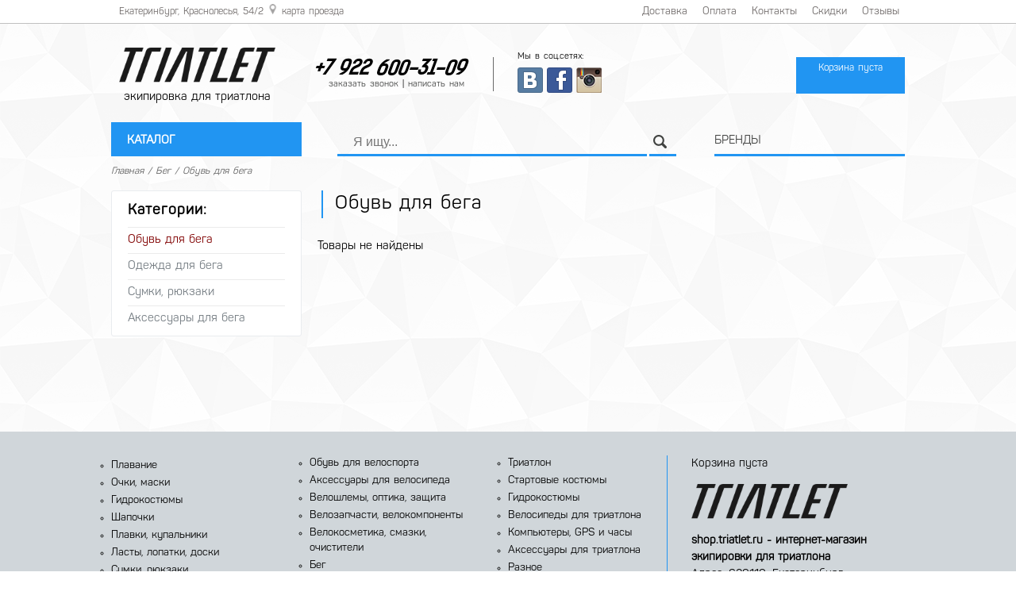

--- FILE ---
content_type: text/html; charset=UTF-8
request_url: https://shop.triatlet.ru/catalog/obuv-dlya-bega
body_size: 6163
content:
<!DOCTYPE html>

<html>
<head>
	<base href="https://shop.triatlet.ru/"/>
	        <title>Обувь для бега</title>
        <meta name="description" content="" />
        <meta name="keywords"    content="Обувь для бега" />
    



	
	<meta http-equiv="Content-Type" content="text/html; charset=UTF-8" />
	
	<!--<meta name='yandex-verification' content='7a4e0f95b029ae86' />-->
	<meta name="viewport" content="width=device-width, minimum-scale=1.0, maximum-scale=1.0" />


	
	<link rel="canonical" href="https://shop.triatlet.ru/catalog/obuv-dlya-bega"/>
	


	
	<link href="design/set_triatlet/css/style.css" rel="stylesheet" type="text/css" media="screen"/>
 <link href="design/set_triatlet/css/transform.css" rel="stylesheet" type="text/css" media="screen"/>
	<link href="design/set_triatlet/images/favicon.ico" rel="icon"          type="image/x-icon"/>
	<link href="design/set_triatlet/images/favicon.ico" rel="shortcut icon" type="image/x-icon"/>
 <link href="design/set_triatlet/css/jquery-ui-slider.min.css" rel="stylesheet" type="text/css" media="screen"/>
 <link href="design/set_triatlet/css/tabs.css" rel="stylesheet" />
 <link href="/js/fancybox/jquery.fancybox.css" rel="stylesheet" type="text/css" media="screen" />


 
<script src="design/set_triatlet/js/jquery-latest.min.js" type="text/javascript"></script>
<script src="design/set_triatlet/js/menumaker.min.js" type="text/javascript"></script>
<link rel="stylesheet" href="design/set_triatlet/css/font-awesome.min.css">
<link rel="stylesheet" href="design/set_triatlet/css/menu.css">
<script src="design/set_triatlet/js/script.js"></script>

	
	<script src="js/jquery/jquery.js"  type="text/javascript"></script>

	
	
	
	<script type="text/javascript" src="js/ctrlnavigate.js"></script>

	<!-- VK Widget -->
	<script type="text/javascript" src="//vk.com/js/api/openapi.js?146"></script>

	
	<script src="design/set_triatlet/js/jquery-ui.min.js"></script>
	<script src="design/set_triatlet/js/ajax_cart.js"></script>
	<script src="design/set_triatlet/js/jquery-ui-slider.min.js"></script>
	<script src="design/set_triatlet/js/product_to_session.js"></script>

	
	<script src="js/baloon/js/baloon.js" type="text/javascript"></script>

	<link href="js/baloon/css/baloon.css" rel="stylesheet" type="text/css" />
	<link rel="stylesheet" type="text/css" href="/buyme/templates/default/style.css">

	<script type="text/javascript" src="/buyme/js/buyme.js"></script>
	<script type="text/javascript" src="/js/fancybox/jquery.fancybox.pack.js"></script>

	
	<script src="js/autocomplete/jquery.autocomplete-min.js" type="text/javascript"></script>
	<style>
		.autocomplete-suggestions{
		background-color: #ffffff;
		overflow: hidden;
		border: 1px solid #e0e0e0;
		overflow-y: auto;
		}
		.autocomplete-suggestions .autocomplete-suggestion{cursor: default;}
		.autocomplete-suggestions .selected { background:#F0F0F0; }
		.autocomplete-suggestions div { padding:2px 5px; white-space:nowrap; }
		.autocomplete-suggestions strong { font-weight:normal; color:#3399FF; }
	</style>
	<script>
	$(function() {
		//  Автозаполнитель поиска
		$(".input_search").autocomplete({
			serviceUrl:'ajax/search_products.php',
			minChars:1,
			noCache: false,
			onSelect:
				function(suggestion){
					 $(".input_search").closest('form').submit();
				},
			formatResult:
				function(suggestion, currentValue){
					var reEscape = new RegExp('(\\' + ['/', '.', '*', '+', '?', '|', '(', ')', '[', ']', '{', '}', '\\'].join('|\\') + ')', 'g');
					var pattern = '(' + currentValue.replace(reEscape, '\\$1') + ')';
	  				return (suggestion.data.image?"<img align=absmiddle src='"+suggestion.data.image+"'> ":'') + suggestion.value.replace(new RegExp(pattern, 'gi'), '<strong>$1<\/strong>');
				}
		});
	});
	</script>
	

<link rel="stylesheet" type="text/css" href="design/set_triatlet/css/styles1.css" title="styles1" media="screen" />
<link rel="alternate stylesheet" type="text/css" href="design/set_triatlet/css/styles1.css" title="styles1" media="screen" />
<link rel="alternate stylesheet" type="text/css" href="design/set_triatlet/css/styles2.css" title="styles2" media="screen" />
<script type="text/javascript" src="design/set_triatlet/js/stylesheetToggle.js"></script>
<script type="text/javascript">
	$(function()
		{

			//$("#w1").text($(window).width());

			// Call stylesheet init so that all stylesheet changing functions
			// will work.
			$.stylesheetInit();

			// This code loops through the stylesheets when you click the link with
			// an ID of "toggler" below.
			$('#toggler').bind(
				'click',
				function(e)
				{
					$.stylesheetToggle();
					return false;
				}
			);

			// When one of the styleswitch links is clicked then switch the stylesheet to
			// the one matching the value of that links rel attribute.
			$('.styleswitch').bind(
				'click',
				function(e)
				{
					$.stylesheetSwitch(this.getAttribute('rel'));
					return false;
				}
			);
		}
	);


var minprice = parseInt($('#minprice').val());
var maxprice = parseInt($('#maxprice').val());

var current_minprice = parseInt($('#current_minprice').val());
var current_maxprice = parseInt($('#current_maxprice').val());
$("input#minCost").val(current_minprice);
$("input#maxCost").val(current_maxprice);
$("#slider").slider({
    min: minprice,
    max: maxprice,
    values: [current_minprice,current_maxprice],
    range: true,
    slide: function(event, ui){
		$("input#minCost").val($("#slider").slider("values",0));
		$("input#maxCost").val($("#slider").slider("values",1));
    }
});

</script>

<link rel="stylesheet" type="text/css" href="design/set_triatlet/css/animate.css">
<script type="text/javascript" src="design/set_triatlet/js/anime.js"></script>


<script src="design/set_triatlet/js/currencies.js"></script>
<link rel="stylesheet" href="design/set_triatlet/css/currencies.css">

<!-- <script language="javascript">
function openPopupWin()
{
var sURL, sDesrc;
var sParams = new Array(6);

sURL = "/zvonok/setform.php";

sParams[0] = "400"; // ширина окна в пикселях
sParams[1] = "340"; // высота окна в пикселях
sParams[2] = "no";
sParams[3] = "no";
sParams[4] = "no";
sParams[5] = "no";
sDesrc = "width=" + sParams[0] + ", height=" + sParams[1] +
", status=" + sParams[2] + ", toolbar=" + sParams[3] +
", menubar=" + sParams[4] + ", scrollbars=" + sParams[5];
window.open(sURL, "displayWindow", sDesrc);
}
</script> -->

<!--Вконтакте ретаргетинг-->
<script type="text/javascript">(window.Image ? (new Image()) : document.createElement('img')).src = location.protocol + '//vk.com/rtrg?r=MVnRb4YnOJrPi69UZKE00Gf9DuLDdATSNdCbxR*aB5Du3U5XL3snVC0OJwPI4BF0/sRrYWnzFyh68vLvU1QlDPIiwF4i/YWoPIsVGhW6/Uy*0zUGMxijodaLn2bAf7UzeZQLd6EHCt2qF8PzO1RFa8XpobhZ6Y9Hd7gVGwx70Hk-&pixel_id=1000020610';</script>
<!--Конец Вконтакте ретаргетинг-->
</head>
<body>
<!-- <div id="w1" style="position: absolute; top:10px; right: 10px;z-index: 100;"></div> -->

<div class="box1">
<div class="maket"><table>
<tr>
<td>
<div class="box2">
Екатеринбург, Краснолесья, 54/2<img src="design/set_triatlet/images/marker.png"><a href="/contact">карта проезда</a>
</div>


<div class="box3">


<ul id="menu">


<li >
<a data-page="3" href="delevery">Доставка</a>
</li>

<li >
<a data-page="2" href="pay">Оплата</a>
</li>


<li >
<a data-page="6" href="contact">Контакты</a>
</li>


<li >
<a data-page="11" href="skidki">Скидки</a>
</li>






<li >
<a data-page="18" href="feedback">Отзывы</a>
</li>


</ul>

</div></td>
</tr>
</table></div>
</div>


<header>
<div class="maket"><table>
<tr>
<td>
<div class="logo">
<a href="/"><img src="design/set_triatlet/images/logo_triatlet.png" title="Экипировка для триатлона" alt="Экипировка для триатлона"/></a>
<p style="margin: 0;">экипировка для триатлона</p>
</div>

<div class="telephon_1" style="position: relative;"><div class="telephon_7">+7 922 600-31-09</div>
 <p style="text-align: center;"><a href="" class="b1c2" >заказать звонок</a> | <a href="" class="b1c3">написать нам</a></p></div>
<div class="telephon_2">
	<p style="margin: 0;">Мы в соц.сетях:</p>
	<a href="https://vk.com/triatlet_ural" target="_blank" rel="nofollow"><img src="design/set_triatlet/images/icons/vkontakte.png" alt="Клуб ТРИАТЛЕТ вконтакте"></a>
	<a href="https://www.facebook.com/triatlet.ru/" target="_blank" rel="nofollow"><img src="design/set_triatlet/images/icons/facebook.png" alt="Клуб ТРИАТЛЕТ facebook"></a>
	<a href="https://www.instagram.com/triatlet.ru/" target="_blank" rel="nofollow"><img src="design/set_triatlet/images/icons/icon_instagram.png" alt="Клуб ТРИАТЛЕТ instagram"></a>

<!--	<img src="design/set_triatlet/images/tri_number_one.png">
 <p style="text-align: center;">бесплатная горячая линия по РФ</p>-->

</div>








<div id="cart_informer">

  Корзина пуста

</div>






<div class="favorite-adaptive compare-wishlist-box" class="compare-wishlist-box" style="display:none">

	<div class="favorite compare-box" style="display:none">
		<a href="/compare">Сравнить товары</a>
	</div>

	<div class="favorite wishlist-box" style="display:none">
		<a href="/wishlist">Избранное</a>
	</div>
</div>

</td>
</tr>
</table></div>


 <div class="box-nav">
<div class="maket-nav">

<div class="menu-pc"><div id="cssmenu">
<ul>
 <li class="has-sub"><a href="#">Каталог</a>



<ul name="general">

<li>
<a  href="catalog/swim" data-category="6">Плавание</a>
<ul name="sub">

	<li>
		<a  href="catalog/ochki-maski" data-category="13">Очки, маски</a>
	
	</li>

	<li>
		<a  href="catalog/gidrokostyumy" data-category="7">Гидрокостюмы</a>
	
	</li>

	<li>
		<a  href="catalog/shapochki" data-category="24">Шапочки</a>
	
	</li>

	<li>
		<a  href="catalog/plavki-kupalniki" data-category="25">Плавки, купальники</a>
	
	</li>

	<li>
		<a  href="catalog/lasty-lopatki-doski" data-category="26">Ласты, лопатки, доски</a>
	
	</li>

	<li>
		<a  href="catalog/sumki-ryukzaki" data-category="27">Сумки, рюкзаки</a>
	
	</li>

	<li>
		<a  href="catalog/aksessuary-dlya-plavaniya" data-category="15">Аксессуары для плавания</a>
	
	</li>
</ul>

</li>

<li>
<a  href="catalog/cycling" data-category="1">Вело</a>
<ul name="sub">

	<li>
		<a  href="catalog/velosipedy" data-category="41">Велосипеды Road/TT/MTB</a>
	
	</li>

	<li>
		<a  href="catalog/odezhda-dlya-velosporta" data-category="32">Одежда для велоспорта</a>
	
	</li>

	<li>
		<a  href="catalog/obuv-dlya-velosporta" data-category="33">Обувь для велоспорта</a>
	
	</li>

	<li>
		<a  href="catalog/aksessuary-dlya-velosipeda" data-category="34">Аксессуары для велосипеда</a>
	
	</li>

	<li>
		<a  href="catalog/veloshlema-optika-zaschita" data-category="38">Велошлемы, оптика, защита</a>
	
	</li>

	<li>
		<a  href="catalog/velozapchasti-velokomponenty" data-category="39">Велозапчасти, велокомпоненты</a>
	
	</li>

	<li>
		<a  href="catalog/velokosmetika" data-category="43">Велокосметика, смазки, очистители</a>
	
	</li>
</ul>

</li>

<li>
<a  href="catalog/run" data-category="2">Бег</a>
<ul name="sub">

	<li>
		<a class="has-sub" href="catalog/obuv-dlya-bega" data-category="3">Обувь для бега</a>
	
	</li>

	<li>
		<a  href="catalog/odezhda-dlya-bega" data-category="4">Одежда для бега</a>
	
	</li>

	<li>
		<a  href="catalog/sumki-ryukzaki-run" data-category="31">Сумки, рюкзаки</a>
	
	</li>

	<li>
		<a  href="catalog/aksessuary-dlya-bega" data-category="30">Аксессуары для бега</a>
	
	</li>
</ul>

</li>

<li>
<a  href="catalog/triathlon" data-category="5">Триатлон</a>
<ul name="sub">

	<li>
		<a  href="catalog/startovye-kostyumy" data-category="8">Стартовые костюмы</a>
	
	</li>

	<li>
		<a  href="catalog/gidrokostyumy-triathlon" data-category="28">Гидрокостюмы</a>
	
	</li>

	<li>
		<a  href="catalog/velosipedy-dlya-triatlona" data-category="42">Велосипеды для триатлона</a>
	
	</li>

	<li>
		<a  href="catalog/kompyutery-gps-i-chasy" data-category="14">Компьютеры, GPS и часы</a>
	
	</li>

	<li>
		<a  href="catalog/aksessuary-dlya-triatlona" data-category="29">Аксессуары для триатлона</a>
	
	</li>
</ul>

</li>

<li>
<a  href="catalog/raznoe" data-category="37">Разное</a>
<ul name="sub">

	<li>
		<a  href="catalog/sportivnaya-meditsina" data-category="35">Спортивная медицина</a>
	
	</li>

	<li>
		<a  href="catalog/sportivnoe-pitanie" data-category="36">Спортивное питание</a>
	
	</li>

	<li>
		<a  href="catalog/sportivnaya-literatura" data-category="40">Спортивная литература</a>
	
	</li>
</ul>

</li>





<li>
<ul name="sub">
<li><a data-page="19" href="catalog/sportivnaya-meditsina">Спортивная медицина</a></li>
<li><a data-page="20" href="catalog/sportivnoe-pitanie">Спортивное питание</a></li>
<li><a data-page="22" href="sportivnaya-literatura">Спортивная литература</a></li>
<li><a data-page="16" href="sales">Распродажа</a></li>
<li><a data-page="15" href="hits">Хиты продаж</a></li>
<li><a data-page="17" href="featured">Рекомендуемые</a></li>
</ul>
</li>






</ul>





</li>
</ul>
</div></div><div class="menu-mobil"><div id="currencies">
<ul>
 <li class="has-sub"><a href="#">&#9776; КАТАЛОГ</a>


<ul name="sub">

	<li>
		<a  href="catalog/swim" data-category="6">Плавание</a>
	<ul name="sub">

	<li>
		<a  href="catalog/ochki-maski" data-category="13">Очки, маски</a>
	
	</li>

	<li>
		<a  href="catalog/gidrokostyumy" data-category="7">Гидрокостюмы</a>
	
	</li>

	<li>
		<a  href="catalog/shapochki" data-category="24">Шапочки</a>
	
	</li>

	<li>
		<a  href="catalog/plavki-kupalniki" data-category="25">Плавки, купальники</a>
	
	</li>

	<li>
		<a  href="catalog/lasty-lopatki-doski" data-category="26">Ласты, лопатки, доски</a>
	
	</li>

	<li>
		<a  href="catalog/sumki-ryukzaki" data-category="27">Сумки, рюкзаки</a>
	
	</li>

	<li>
		<a  href="catalog/aksessuary-dlya-plavaniya" data-category="15">Аксессуары для плавания</a>
	
	</li>
</ul>

	</li>

	<li>
		<a  href="catalog/cycling" data-category="1">Вело</a>
	<ul name="sub">

	<li>
		<a  href="catalog/velosipedy" data-category="41">Велосипеды Road/TT/MTB</a>
	
	</li>

	<li>
		<a  href="catalog/odezhda-dlya-velosporta" data-category="32">Одежда для велоспорта</a>
	
	</li>

	<li>
		<a  href="catalog/obuv-dlya-velosporta" data-category="33">Обувь для велоспорта</a>
	
	</li>

	<li>
		<a  href="catalog/aksessuary-dlya-velosipeda" data-category="34">Аксессуары для велосипеда</a>
	
	</li>

	<li>
		<a  href="catalog/veloshlema-optika-zaschita" data-category="38">Велошлемы, оптика, защита</a>
	
	</li>

	<li>
		<a  href="catalog/velozapchasti-velokomponenty" data-category="39">Велозапчасти, велокомпоненты</a>
	
	</li>

	<li>
		<a  href="catalog/velokosmetika" data-category="43">Велокосметика, смазки, очистители</a>
	
	</li>
</ul>

	</li>

	<li>
		<a  href="catalog/run" data-category="2">Бег</a>
	<ul name="sub">

	<li>
		<a class="has-sub" href="catalog/obuv-dlya-bega" data-category="3">Обувь для бега</a>
	
	</li>

	<li>
		<a  href="catalog/odezhda-dlya-bega" data-category="4">Одежда для бега</a>
	
	</li>

	<li>
		<a  href="catalog/sumki-ryukzaki-run" data-category="31">Сумки, рюкзаки</a>
	
	</li>

	<li>
		<a  href="catalog/aksessuary-dlya-bega" data-category="30">Аксессуары для бега</a>
	
	</li>
</ul>

	</li>

	<li>
		<a  href="catalog/triathlon" data-category="5">Триатлон</a>
	<ul name="sub">

	<li>
		<a  href="catalog/startovye-kostyumy" data-category="8">Стартовые костюмы</a>
	
	</li>

	<li>
		<a  href="catalog/gidrokostyumy-triathlon" data-category="28">Гидрокостюмы</a>
	
	</li>

	<li>
		<a  href="catalog/velosipedy-dlya-triatlona" data-category="42">Велосипеды для триатлона</a>
	
	</li>

	<li>
		<a  href="catalog/kompyutery-gps-i-chasy" data-category="14">Компьютеры, GPS и часы</a>
	
	</li>

	<li>
		<a  href="catalog/aksessuary-dlya-triatlona" data-category="29">Аксессуары для триатлона</a>
	
	</li>
</ul>

	</li>

	<li>
		<a  href="catalog/raznoe" data-category="37">Разное</a>
	<ul name="sub">

	<li>
		<a  href="catalog/sportivnaya-meditsina" data-category="35">Спортивная медицина</a>
	
	</li>

	<li>
		<a  href="catalog/sportivnoe-pitanie" data-category="36">Спортивное питание</a>
	
	</li>

	<li>
		<a  href="catalog/sportivnaya-literatura" data-category="40">Спортивная литература</a>
	
	</li>
</ul>

	</li>
</ul>

</ul>
</div></div>

</div>
  
<div id="search">
<form action="products">
<input class="input_search" type="text" name="keyword" value="" placeholder="Я ищу..."/>
<input class="button_search" value="" type="submit" />
</form>
</div>


  <div class="button_brends"><a href="brands/">БРЕНДЫ</a></div>

  </div>

</header>


<div id="main">
<table>
<tr>
<td>




<div id="path">
	<a href="/">Главная</a>
			/ <a href="catalog/run">Бег</a>
		/ <a href="catalog/obuv-dlya-bega">Обувь для бега</a>
			</div>


<table>
<tr>
<td>

<table id="sidebar">
<tr>
<td>









<div id="features" class="compare-wishlist-box" style="display:none">



            
            <div class="compare-box" style="display:none">
            <h3>Список сравнения:</h3>
            
		    <div id="compare_informer" class='mylist'>
            	Список сравнения пуст

            </div>
            </div>
            

            
            <div class="wishlist-box" style="display:none">
            <h3>Избранное:</h3>
            
		    <div id="wishlist_informer" class='mylist'>
            	Список пуст

            </div>
            </div>
            




</div>



<div class="menusidebar">
<h3>Категории:</h3>
<ul>
                                                            <li><a href="catalog/obuv-dlya-bega" class="selected">Обувь для бега</a></li>
                                            <li><a href="catalog/odezhda-dlya-bega" >Одежда для бега</a></li>
                                            <li><a href="catalog/sumki-ryukzaki-run" >Сумки, рюкзаки</a></li>
                                            <li><a href="catalog/aksessuary-dlya-bega" >Аксессуары для бега</a></li>
                    </ul>
</div>













</td>
</tr>
</table>



<table id="content">
<tr>
<td>

<table>
<tr>
<td>
<h1 class="recomend">Обувь для бега  </h1>
</td>
</tr>
</table>







        
    
            
    <div class="category-bottom-desc">
            
        </div>
    


Товары не найдены

<div class="category-bottom-desc">

</div>
</td>
</tr>
</table>

</td>
</tr>
</table>


<script>
$(function() {
        // Выбор вариантов
        $('select[name=variant]').change(function() {
                price = $(this).find('option:selected').attr('price');
                compare_price = '';
                if(typeof $(this).find('option:selected').attr('compare_price') == 'string')
                        compare_price = $(this).find('option:selected').attr('compare_price');
                $(this).find('option:selected').attr('compare_price');
                $(this).closest('.box-bottom-pad').find('.price-variant').html(price);
                return false;
        });

});
</script>


</td>
</tr>
</table>
</div>


<div id="footer"><table class="maket">
<tr>
<td>
 
<div class="footercat">

<ul name="sub">

	<li>
		<a  href="catalog/swim" data-category="6">Плавание</a>
	<ul name="sub">

	<li>
		<a  href="catalog/ochki-maski" data-category="13">Очки, маски</a>
	
	</li>

	<li>
		<a  href="catalog/gidrokostyumy" data-category="7">Гидрокостюмы</a>
	
	</li>

	<li>
		<a  href="catalog/shapochki" data-category="24">Шапочки</a>
	
	</li>

	<li>
		<a  href="catalog/plavki-kupalniki" data-category="25">Плавки, купальники</a>
	
	</li>

	<li>
		<a  href="catalog/lasty-lopatki-doski" data-category="26">Ласты, лопатки, доски</a>
	
	</li>

	<li>
		<a  href="catalog/sumki-ryukzaki" data-category="27">Сумки, рюкзаки</a>
	
	</li>

	<li>
		<a  href="catalog/aksessuary-dlya-plavaniya" data-category="15">Аксессуары для плавания</a>
	
	</li>
</ul>

	</li>

	<li>
		<a  href="catalog/cycling" data-category="1">Вело</a>
	<ul name="sub">

	<li>
		<a  href="catalog/velosipedy" data-category="41">Велосипеды Road/TT/MTB</a>
	
	</li>

	<li>
		<a  href="catalog/odezhda-dlya-velosporta" data-category="32">Одежда для велоспорта</a>
	
	</li>

	<li>
		<a  href="catalog/obuv-dlya-velosporta" data-category="33">Обувь для велоспорта</a>
	
	</li>

	<li>
		<a  href="catalog/aksessuary-dlya-velosipeda" data-category="34">Аксессуары для велосипеда</a>
	
	</li>

	<li>
		<a  href="catalog/veloshlema-optika-zaschita" data-category="38">Велошлемы, оптика, защита</a>
	
	</li>

	<li>
		<a  href="catalog/velozapchasti-velokomponenty" data-category="39">Велозапчасти, велокомпоненты</a>
	
	</li>

	<li>
		<a  href="catalog/velokosmetika" data-category="43">Велокосметика, смазки, очистители</a>
	
	</li>
</ul>

	</li>

	<li>
		<a  href="catalog/run" data-category="2">Бег</a>
	<ul name="sub">

	<li>
		<a class="has-sub" href="catalog/obuv-dlya-bega" data-category="3">Обувь для бега</a>
	
	</li>

	<li>
		<a  href="catalog/odezhda-dlya-bega" data-category="4">Одежда для бега</a>
	
	</li>

	<li>
		<a  href="catalog/sumki-ryukzaki-run" data-category="31">Сумки, рюкзаки</a>
	
	</li>

	<li>
		<a  href="catalog/aksessuary-dlya-bega" data-category="30">Аксессуары для бега</a>
	
	</li>
</ul>

	</li>

	<li>
		<a  href="catalog/triathlon" data-category="5">Триатлон</a>
	<ul name="sub">

	<li>
		<a  href="catalog/startovye-kostyumy" data-category="8">Стартовые костюмы</a>
	
	</li>

	<li>
		<a  href="catalog/gidrokostyumy-triathlon" data-category="28">Гидрокостюмы</a>
	
	</li>

	<li>
		<a  href="catalog/velosipedy-dlya-triatlona" data-category="42">Велосипеды для триатлона</a>
	
	</li>

	<li>
		<a  href="catalog/kompyutery-gps-i-chasy" data-category="14">Компьютеры, GPS и часы</a>
	
	</li>

	<li>
		<a  href="catalog/aksessuary-dlya-triatlona" data-category="29">Аксессуары для триатлона</a>
	
	</li>
</ul>

	</li>

	<li>
		<a  href="catalog/raznoe" data-category="37">Разное</a>
	<ul name="sub">

	<li>
		<a  href="catalog/sportivnaya-meditsina" data-category="35">Спортивная медицина</a>
	
	</li>

	<li>
		<a  href="catalog/sportivnoe-pitanie" data-category="36">Спортивное питание</a>
	
	</li>

	<li>
		<a  href="catalog/sportivnaya-literatura" data-category="40">Спортивная литература</a>
	
	</li>
</ul>

	</li>
</ul>

  </div>

<div class="cartfoot">

Корзина пуста
<br>
<p>
</p>


 <!-- VK Widget

 <div id="vk_community_messages"></div>
 
 <script type="text/javascript">
 VK.Widgets.CommunityMessages("vk_community_messages", 95820267, {expandTimeout: "15000",tooltipButtonText: "Задайте мне вопрос?"});
 </script>
-->

<div id="adresinfo">
<div class="custom">
	<p style="margin: 15px 0px 10px 0px;"><img src="design/set_triatlet/images/logo_triatlet.png" alt="Клуб ТРИАТЛЕТ" width="197"></p>
<div itemscope="itemscope" itemtype="http://schema.org/Organization"><span style="font-weight: bold;" itemprop="name">shop.triatlet.ru - интернет-магазин экипировки для триатлона</span>
<div itemscope="itemscope" itemtype="http://schema.org/PostalAddress" itemprop="address">Адрес: <span itemprop="postalCode">620110</span>, <span itemprop="addressLocality">Екатеринбург</span>, <span itemprop="streetAddress">Краснолесья, 54/2</span></div>
Телефон: <span itemprop="telephone">+7 922 600-31-09</span><br>Электронная почта: <span itemprop="email">info@triatlet.ru</span></div>
<a href="https://vk.com/triatlet_ural" target="_blank" rel="nofollow"><img src="design/set_triatlet/images/icons/vkontakte.png" alt="Клуб ТРИАТЛЕТ вконтакте" style="margin: 5px 5px 5px 0px; vertical-align: middle;"></a>
<a href="https://www.facebook.com/triatlet.ru/" target="_blank" rel="nofollow"><img src="design/set_triatlet/images/icons/facebook.png" alt="Клуб ТРИАТЛЕТ facebook" style="vertical-align: middle; margin: 5px 5px 5px 0px;"></a>
<a href="https://www.instagram.com/triatlet.ru/" target="_blank" rel="nofollow"><img src="design/set_triatlet/images/icons/icon_instagram.png" alt="Клуб ТРИАТЛЕТ instagram" style="vertical-align: middle; margin: 5px 5px 5px 0px;"></a>
</p></div>
</div>


<!-- Yandex.Metrika counter -->
<script type="text/javascript">
    (function (d, w, c) {
        (w[c] = w[c] || []).push(function() {
            try {
                w.yaCounter38970490 = new Ya.Metrika({
                    id:38970490,
                    clickmap:true,
                    trackLinks:true,
                    accurateTrackBounce:true,
                    webvisor:true,
                    trackHash:true,
                    ecommerce:"dataLayer"
                });
            } catch(e) { }
        });

        var n = d.getElementsByTagName("script")[0],
            s = d.createElement("script"),
            f = function () { n.parentNode.insertBefore(s, n); };
        s.type = "text/javascript";
        s.async = true;
        s.src = "https://mc.yandex.ru/metrika/watch.js";

        if (w.opera == "[object Opera]") {
            d.addEventListener("DOMContentLoaded", f, false);
        } else { f(); }
    })(document, window, "yandex_metrika_callbacks");
</script>
<noscript><div><img src="https://mc.yandex.ru/watch/38970490" style="position:absolute; left:-9999px;" alt="" /></div></noscript>
<!-- /Yandex.Metrika counter -->
 </div></td>
</tr>
</table></div>


<span class="bm_good2" style="display: none;">
	</span>



</body>
</html>
<!--
memory peak usage: 967408 bytes
page generation time: 0.0082190036773682 seconds
-->

--- FILE ---
content_type: text/html
request_url: https://shop.triatlet.ru/buyme/lang/ru.html
body_size: 422
content:
<div class="b1c_back"></div>
<div class="b1c_form">
	<div class="b1c_tl">
		<a href="/buyme/index.html" class="b1c_close">&nbsp;</a>
		Купить <span id="b1c_caption"></span>
	</div>
	<div class="b1c_form_inside">
		Чтобы оформить заказ, заполните форму. В течение пары часов с вами свяжется менеджер и уточнит детали заказа, а также время доставки.
		<form id="b1c_request">		
			<b id="b1c_nme_label">Ваше имя</b>
			<input id="b1c_nme" type="text" size="35" class="b1c_sign">
			<b>Номер телефона</b>
			<input id="b1c_cnt" type="text" size="35" class="b1c_sign">
			<input id="b1c_cne" type="hidden" size="35" class="b1c_sign">
			<b>Адрес доставки</b> и комментарий к заказу
			<textarea id="b1c_msg" class="b1c_sign" rows="4"></textarea>
			<input type="button" id="b1c" value="Купить за один клик">
			<div class="b1c_result">
				<div class="b1c_send">Отправка...</div>
			</div>
		</form>
	</div>
</div>

--- FILE ---
content_type: text/html
request_url: https://shop.triatlet.ru/buyme/lang/ru2.html
body_size: 282
content:
<div class="b1c_back2"></div>
<div class="b1c_form2">
	<div class="b1c_tl2">
		<a href="/buyme/index.html" class="b1c_close2">&nbsp;</a>
		Заказать звонок
	</div>
	<div class="b1c_form_inside2">
		Заполните форму. Наш менеджер свяжется с вами.
		<form id="b1c_request2">		
			<b id="b1c_nme_label2">Ваше имя</b>
			<input id="b1c_nme2" type="text" size="35" class="b1c_sign2">
			<b>Номер телефона</b>
			<input id="b1c_cnt2" type="text" size="35" class="b1c_sign2">
			<input id="b1c_cne2" type="hidden" size="35" class="b1c_sign">
			<input type="button" id="b1c2" value="Отправить">
			<div class="b1c_result2">
				<div class="b1c_send2">Отправка...</div>
			</div>
		</form>
	</div>
</div>

--- FILE ---
content_type: text/html
request_url: https://shop.triatlet.ru/buyme/lang/ru3.html
body_size: 455
content:
<div class="b1c_back3"></div>
<div class="b1c_form3">
	<div class="b1c_tl3">
		<a href="#" class="b1c_close3">&nbsp;</a>
		Обратная связь
	</div>
	<div class="b1c_form_inside3">
		Заполните форму. Наш менеджер свяжется с вами.
		<form id="b1c_request3">		
			<b id="b1c_nme_label3">Ваше имя</b>
			<input id="b1c_nme3" type="text" size="35" class="b1c_sign3">
			<b>Ваш E-mail</b>
			<input id="b1c_cne3" type="text" size="35" class="b1c_sign3">
			<b>Текст сообщения</b>
			<textarea id="b1c_msg3" class="b1c_sign3" rows="4"></textarea>

			<div class="captcha"><img src="captcha/image.php?{math equation='rand(10,10000)'}"/>
			<input placeholder='число на картинке' class="input_captcha" id="comment_captcha3" type="text" name="captcha_code" value="" data-format="\d\d\d\d" data-notice="Введите капчу"/>
			</div>


			<input type="button" id="b1c3" value="Отправить">
			<div class="b1c_result3">
				<div class="b1c_send3">Отправка...</div>
			</div>
		</form>
	</div>
</div>

--- FILE ---
content_type: text/css
request_url: https://shop.triatlet.ru/design/set_triatlet/css/style.css
body_size: 5312
content:
* {
	margin: 0;
	padding: 0;
}

html {
	height: 100%;
}

@font-face {
	font-family: "Panton-Bold";
	src: url(../fonts/Panton-Bold.otf);
}

@font-face {
	font-family: "Panton-Light";
	src: url(../fonts/Panton-Light.otf);
}

@font-face {
	font-family: "Panton-Italic";
	src: url(../fonts/Panton-Italic.otf);
}

@font-face {
	font-family: "Panton-Regular";
	src: url(../fonts/Panton-Regular.otf);
}

@font-face {
	font-family: "Panton-Thin";
	src: url(../fonts/Panton-Thin.otf);
}

body {
	color: #657181;
	/*background: url(../images/fon.jpg);*/
	background: url(../images/white-pattern.png);
	font-family: "Panton-Regular", sans-serif;
	font-size: 11pt;
	/*font-weight: 600;*/
	text-align: left;
	font-variant: normal;
	word-spacing: 2px;
	line-height: 1.5;
	height: 100%;
}

a {
	color: #436889; /*#3f413f;*/
	text-decoration: none;
}
a:hover {
	color: #2195f2;
	text-decoration: underline;
}

h2 {
	margin: 15px 10px 35px 10px;
	font-size: 16pt;
	font-style: normal;
	line-height: 35px;
	font-weight: 500;
	font-variant: normal;
	text-transform: none;
	color: #272727;
	border-bottom: 2px solid #2195f2;
}

h3 {
	margin: 10px 0;
	color: #000000;
	font-size: 18px;
	font-weight: 700;
	word-spacing: 2px;
	letter-spacing: 1px;
	line-height: 20px;
}
h3 a {
	color: #000000;
	text-decoration: none;
}
h3 a:hover {
	color: #000000;
	text-decoration: none;
}
.tiny_products h3 a {
	color: #436889;
}
.tiny_products h3 a:hover {
	color: #2195f2;
}
h5 {
	font-size: 14pt;
	font-style: normal;
	line-height: 35px;
	font-weight: 500;
	font-variant: normal;
	text-transform: none;
	color: #272727;
}

p {
	/*margin: 0 0 22px 0;*/
}

/*Слово "вход"*/
.entrance {
	margin:0 0 0 24px;
}
/*Слово "вход" конец*/

/*Верхняя полоса*/
.box1 {
	background-color:#ffffff;
	color: #6A6A6A;
	border-bottom:1px solid #C0C0C0;
	margin:0px;
	width:100%;
	position:relative;
}
/*Верхняя полоса конец*/

/*Шапка*/
header {
	margin: 0 auto;
	padding: 20px 0;
	max-width: 1000px;
	min-width: 300px;
	position: relative;
}
/*Шапка конец*/

/*Подвал*/
#footer {
	color: #FFFFFF;
	background: #d0d6da; /* Old browsers */
	/*background: -moz-linear-gradient(left,  #5b6266 0%, #737b81 50%, #5b6266 100%); /* FF3.6-15 */
	/*background: -webkit-linear-gradient(left,  #5b6266 0%,#737b81 50%,#5b6266 100%); /* Chrome10-25,Safari5.1-6 */
	/*background: linear-gradient(to right,  #5b6266 0%,#737b81 50%,#5b6266 100%); /* W3C, IE10+, FF16+, Chrome26+, Opera12+, Safari7+ */
	/*filter: progid:DXImageTransform.Microsoft.gradient( startColorstr='#5b6266', endColorstr='#5b6266',GradientType=1 ); /* IE6-9 */
	margin: 100px 0 0 0;
	padding: 30px 0 50px 0;
	width: 100%;
	position: relative;
}
#footer a {
	color: #000;
	text-decoration: none;
}
#footer a:hover {
	color: #2195f2;
	text-decoration: underline;;
}
/*Подвал конец*/

/*Таблицы по умолчанию*/
table {
	margin: 0px;
	border-collapse: collapse;
	width: 100%;
}

table  TR { vertical-align: top; padding: 0; }

table TR, TD { border: none; text-align: left; padding: 0px; }
/*Таблицы по умолчанию конец*/

/*Макетная таблица*/
.maket {
	margin: 0 auto;
	max-width: 1000px;
	min-width: 300px;
	position:relative;
}
.maket TR { vertical-align: top; padding: 0; }

.maket TR, TD { border: none; text-align: left; padding: 0px; }
/*Макетная таблица конец*/

/*Каталог и поиск*/
.box-nav {
	margin: 0 auto;
	margin-top: 20px;
	margin-bottom: 15px;
	max-width: 1000px;
	min-width: 300px;
	position: relative;
}
/*Каталог и поиск конец*/

/*Выбор валюты*/
#currencies {
	margin: 0px;
}

#currencies ul{
	margin-top: 0px;
}
#currencies ul li{
	display: inline;
	padding-right: 5px;
	list-style: none;
}

#currencies ul li a{
	white-space: nowrap;
	color: #657181;
}
#currencies a:hover {
 	color: #FFA600;
	text-decoration: none;
}
#currencies ul li.selected a{
 	color: #FFA600;
	text-decoration: underline;
}
/*Выбор валюты конец*/

/*Вход пользователя*/
#account{
	color: #657181;
}
#account #login{
	color: #657181;
}
#account #logout{
	color: #FFA600;
}
/*Вход пользователя конец*/

/*Тело страницы*/
#main {
	margin: 0 auto;
	max-width: 1000px;
	min-width: 300px;
	z-index: 1;
	position: relative;
}
/*Тело страницы конец*/

/*Текстовый блок*/
.textblock {
	background-color:#FFFFFF;
	margin: 10px 0 50px 0;
	padding: 15px 15px 50px 20px;
}
/*Текстовый блок конец*/

/*Описание в карточке*/
.content_desc {
	padding: 15px;
	background-color: #eeeeee;
	margin-bottom: 10px;
}
div.content_desc ul {
	margin: 0px;
}
/*Описание в карточке конец*/

/*Способы доставки в корзине*/
.description p{
	margin:0;
}

/*Способы доставки в корзине конец*/

/*Меню категорий сайдбара*/
.menusidebar {
	background-color:#FFFFFF;
	margin: 5px 0 20px 0;
	padding: 5px 20px;
	font-size: 11pt;
	line-height: 1,3;
	-webkit-border-radius: 3px;
	-moz-border-radius: 3px;
	border-radius: 3px;
	border: 1px solid #E9ECEF;
}

.menusidebar a { color: #737B81; text-decoration: none;word-wrap: break-word; }

.menusidebar a:hover { color: #000000; text-decoration: none; }
.menusidebar a.selected { color: #800000; text-decoration: none; }

.menusidebar li {
	max-width: 198px;
	margin: 0px;
	list-style-type: none;
	padding: 5px 0;
	border-top: 1px solid #EBEBEB;
}

.menusidebar ul { margin: 0px; }
/*Меню категорий сайдбара конец*/

/*Бокс сортировки и переключения вида*/
.box-demo {
	margin: 0 0 30px 0;
	width: 100%;
	border-top: 1px solid #F5F5F5;
	border-bottom: 1px solid #F5F5F5;
	background-color: #FCFCFC;
	position: relative;
}
/*Бокс сортировки и переключения вида конец*/

/*Бокс товаров*/
.products {
	margin: 10px 0 50px 0;
	position: relative;
}
.product {
	margin: 25px 0;
	position: relative;
}
.product TR { vertical-align: top; padding: 0; }
.product TR, TD { border: none; text-align: left; padding: 0px; }
/*Бокс товаров конец*/

/*Кнопка заказа*/
.button{
	margin: 15px 0px;
	text-decoration: none;
	text-align: center;
	padding: 4px 7px;
	border: none;
	cursor: pointer;
	cursor: hand;
	display: block;
	outline:none;
	-webkit-border-radius: 4px;
	-moz-border-radius: 4px;
	border-radius: 4px;
	font: 14px Arial, Helvetica, sans-serif;
	font-weight: normal;
	color: #ffffff;
	background-color: #ff6600;
	background-image: -moz-linear-gradient(top, #ff6600 0%, #ff3300 100%);
	background-image: -webkit-linear-gradient(top, #ff6600 0%, #ff3300 100%);
	background-image: -o-linear-gradient(top, #ff6600 0%, #ff3300 100%);
	background-image: -ms-linear-gradient(top, #ff6600 0% ,#ff3300 100%);
	filter: progid:DXImageTransform.Microsoft.gradient( startColorstr='#ff3300', endColorstr='#ff3300',GradientType=0 );
	background-image: linear-gradient(top, #ff6600 0% ,#ff3300 100%);
	-webkit-box-shadow: 0px 0px 2px #bababa, inset 0px 0px 1px #ffffff;
	-moz-box-shadow: 0px 0px 2px #bababa,  inset 0px 0px 1px #ffffff;
	box-shadow: 0px 0px 2px #bababa, inset 0px 0px 1px #ffffff;
	-webkit-transition: all 1s ease;
	-moz-transition: all 1s ease;
	-o-transition: all 1s ease;
	transition: all 1s ease;
}

.button:hover{
	padding: 4px 7px;
	border: none;
	-webkit-border-radius: 4px;
	-moz-border-radius: 4px;
	border-radius: 4px;
	font: 14px Arial, Helvetica, sans-serif;
	font-weight: normal;
	color: #ffffff;
	background-color: #ffcc66;
	background-image: -moz-linear-gradient(top, #ffcc66 0%, #ff3300 100%);
	background-image: -webkit-linear-gradient(top, #ffcc66 0%, #ff3300 100%);
	background-image: -o-linear-gradient(top, #ffcc66 0%, #ff3300 100%);
	background-image: -ms-linear-gradient(top, #ffcc66 0% ,#ff3300 100%);
	filter: progid:DXImageTransform.Microsoft.gradient( startColorstr='#ff3300', endColorstr='#ff3300',GradientType=0 );
	background-image: linear-gradient(top, #ffcc66 0% ,#ff3300 100%);
	-webkit-box-shadow: 0px 0px 2px #bababa, inset 0px 0px 1px #ffffff;
	-moz-box-shadow: 0px 0px 2px #bababa,  inset 0px 0px 1px #ffffff;
	box-shadow: 0px 0px 2px #bababa, inset 0px 0px 1px #ffffff;
}
/*Кнопка заказа конец*/

/*Кнопка заказа на странице заказа*/
.buttonlarge {
	margin: 12px 0px;
	text-decoration: none;
	cursor: pointer;
	cursor: hand;
	display: block;
	outline:none;
	text-align: center;
	padding: 4px 14px;
	border: solid 2px #ffffff;
	-webkit-border-radius: 3px;
	-moz-border-radius: 3px;
	border-radius: 3px;
	font: 19px Arial, Helvetica, sans-serif;
	font-weight: normal;
	color: #ffffff;
	background-color: #ffcc66;
	background-image: -moz-linear-gradient(top, #ffcc66 0%, #ff3300 100%);
	background-image: -webkit-linear-gradient(top, #ffcc66 0%, #ff3300 100%);
	background-image: -o-linear-gradient(top, #ffcc66 0%, #ff3300 100%);
	background-image: -ms-linear-gradient(top, #ffcc66 0% ,#ff3300 100%);
	filter: progid:DXImageTransform.Microsoft.gradient( startColorstr='#ff3300', endColorstr='#ff3300',GradientType=0 );
	background-image: linear-gradient(top, #ffcc66 0% ,#ff3300 100%);
	-webkit-box-shadow: 0px 0px 2px #bababa;
	-moz-box-shadow: 0px 0px 2px #bababa;
	box-shadow: 0px 0px 2px #bababa;
	-webkit-transition: 1s;
	-moz-transition: 1s;
	-o-transition: 1s;
	-ms-transition: 1s;
	transition: 1s;
}

.buttonlarge:hover {
	padding: 4px 14px;
	border: solid 2px #ffffff;
	-webkit-border-radius: 3px;
	-moz-border-radius: 3px;
	border-radius: 3px;
	font: 19px Arial, Helvetica, sans-serif;
	font-weight: normal;
	color: #ffffff;
	background-color: #ffcc00;
	background-image: -moz-linear-gradient(top, #ffcc00 0%, #ff3300 100%);
	background-image: -webkit-linear-gradient(top, #ffcc00 0%, #ff3300 100%);
	background-image: -o-linear-gradient(top, #ffcc00 0%, #ff3300 100%);
	background-image: -ms-linear-gradient(top, #ffcc00 0% ,#ff3300 100%);
	filter: progid:DXImageTransform.Microsoft.gradient( startColorstr='#ff3300', endColorstr='#ff3300',GradientType=0 );
	background-image: linear-gradient(top, #ffcc00 0% ,#ff3300 100%);
	-webkit-box-shadow: 0px 0px 2px #bababa;
	-moz-box-shadow: 0px 0px 2px #bababa;
	box-shadow: 0px 0px 2px #bababa;
}
/*Кнопка заказа на странице заказа конец*/

/* Звёздный рейтинг товаров */
.testRater{margin-bottom:15px; margin-top:10px; margin-left:0px;}
.rater span {vertical-align:middle;font-size:10px;}
.rater-rating {margin-top:15px;}
.rater-starsOff, .rater-starsOn {display:inline-block; height:15px; background:url(../images/stars.png) repeat-x 0 0px;}
.rater-starsOn {display:block; max-width:75px; top: 0; background-position: 0 -15px;}
.rater-starsHover {background-position: 0 -30px!important;}
/* @end */
/* Звёздный рейтинг товаров */

/*Стоимость товаров*/
.price {
	font-family: Arial, Helvetica, sans-serif;
	font-size: 16px;
	font-weight: bold;
	color: #000000;
}
.compare_price {
    display: block;
    font-family: Arial, Helvetica, sans-serif;
    font-size: 20px;
    font-weight: normal;
    color: #FF0000;
    text-decoration: line-through;
    text-align: center;
}

.box-bottom-pad .compare_price{
  display: inline-block;
  font-size: 13px;
}

/*Стоимость товаров конец*/

/*Постраничная навигация*/
.pagination {
	margin-top: 5px;
	margin-bottom: 5px;
	font-size: 12px;
	overflow: hidden;
}
.pagination a {
	display: block;
	float: left;
	background-color: #EBEBEB;
	color: #42474A;
	margin-right: 5px;
	margin-bottom: 5px;
	padding: 7px 4px;
	min-width: 22px;
	text-align: center;
	border: 1px solid #BDC0C4;
	text-decoration: none;
	-webkit-transition: all 1s ease;
	-moz-transition: all 1s ease;
	-o-transition: all 1s ease;
	-ms-transition: all 1s ease;
	transition: all 1s ease;
}
.pagination a.selected:hover,
.pagination a.selected {
	background-color: #737B81;
	color: #FFFFFF;
	border-color: #737B81;
}
.pagination a:hover {
	background-color: #BDC0C4;
}

.pagination a.next_page_link, .pagination a.prev_page_link{
	border: none;
	background: none;
}
/*Постраничная навигация конец*/

/*Фильтр цен*/
#slider { float: left; width: 100%; margin: 10px 0 20px 0; }
#amount{
	font-size: 14px;
	padding-left: 5px;
	padding-right: 5px;
}
#amount select{
	font-size:12px;
}
/*Фильтр цен конец*/

/*Таблица свойств*/
#tehpass {
	width: 100%;
	color: #000000;
}
#tehpass th {
	font-weight: normal;
	background-color: #E5E5E5;
}
#tehpass td {
	padding: 10px;
}

#tehpass tr, td, th {
	color: #000000;
	border: none;
	border-collapse: collapse;
}

#tehpass tr:nth-child(odd) { background-color: #EDEDED; }
/*Таблица свойств конец*/

/*Блок комментарий*/
.comment_header {
	border: 1px solid #D3D3D3;
	border-top: 2px solid #F58900;
	background-color: #FFFFFF;
	margin: 0px 10px 25px 10px;
	padding: 15px 15px 25px 15px;
	position:relative;
}
/*Блок комментарий конец*/

/*Положение капчи*/
.captcha img {
    margin: 10px 12px;
    width: 128px;
 	float: left;
	position: relative;
}
.input_captcha {
	font-family: Consolas, "Andale Mono", "Lucida Console", "Lucida Sans Typewriter", Monaco, "Courier New", monospace;
	font-size: 14px;
	font-weight: normal;
	color: #000000;
	text-align: center;
	margin: 10px;
	padding: 10px;
	float: none;
	height: 50px;
	width: 130px;
	outline: none;
	resize: none;
	border: 1px solid #D3D3D3;
	position: relative;
}
.input_captcha:focus {
	font-family: Consolas, "Andale Mono", "Lucida Console", "Lucida Sans Typewriter", Monaco, "Courier New", monospace;
	font-size: 38px;
	font-weight: bold;
	color: #2195f2;
	border: 1px solid #000000;
}
/*Положение капчи конец*/

/*Бокс стоимости на главной*/
.pricemain {
	text-align: center;
	font-family: Arial, Helvetica, sans-serif;
	font-size: 14px;
	margin: 10px;
	/*height: 30px;*/
	float: none;
	position: relative;
}
/*Бокс стоимости на главной конец*/

.variants select{
	padding: 4px 12px;
	margin: 0px 0px 10px 0px;
}

.cashbox .variants select{
	margin: 0px 0px 10px 0px;
	width: 100%;
}

/*Кнопка заказа на главной странице*/
.button3 {
	margin: 10px;
	text-decoration: none;
	text-align: center;
	padding: 4px 7px;
	border: none;
	cursor: pointer;
	cursor: hand;
	display: block;
	outline:none;
	-webkit-border-radius: 4px;
	-moz-border-radius: 4px;
	border-radius: 4px;
	font: 14px Arial, Helvetica, sans-serif;
	font-weight: normal;
	color: #ffffff;
	background-color: #ff6600;
	background-image: -moz-linear-gradient(top, #ff6600 0%, #ff3300 100%);
	background-image: -webkit-linear-gradient(top, #ff6600 0%, #ff3300 100%);
	background-image: -o-linear-gradient(top, #ff6600 0%, #ff3300 100%);
	background-image: -ms-linear-gradient(top, #ff6600 0% ,#ff3300 100%);
	filter: progid:DXImageTransform.Microsoft.gradient( startColorstr='#ff3300', endColorstr='#ff3300',GradientType=0 );
	background-image: linear-gradient(top, #ff6600 0% ,#ff3300 100%);
	-webkit-box-shadow: 0px 0px 2px #bababa, inset 0px 0px 1px #ffffff;
	-moz-box-shadow: 0px 0px 2px #bababa,  inset 0px 0px 1px #ffffff;
	box-shadow: 0px 0px 2px #bababa, inset 0px 0px 1px #ffffff;
	-webkit-transition: all 1s ease;
	-moz-transition: all 1s ease;
	-o-transition: all 1s ease;
	transition: all 1s ease;
}

.button3:hover{
	padding: 4px 7px;
	border: none;
	-webkit-border-radius: 4px;
	-moz-border-radius: 4px;
	border-radius: 4px;
	font: 14px Arial, Helvetica, sans-serif;
	font-weight: normal;
	color: #ffffff;
	background-color: #ffcc66;
	background-image: -moz-linear-gradient(top, #ffcc66 0%, #ff3300 100%);
	background-image: -webkit-linear-gradient(top, #ffcc66 0%, #ff3300 100%);
	background-image: -o-linear-gradient(top, #ffcc66 0%, #ff3300 100%);
	background-image: -ms-linear-gradient(top, #ffcc66 0% ,#ff3300 100%);
	filter: progid:DXImageTransform.Microsoft.gradient( startColorstr='#ff3300', endColorstr='#ff3300',GradientType=0 );
	background-image: linear-gradient(top, #ffcc66 0% ,#ff3300 100%);
	-webkit-box-shadow: 0px 0px 2px #bababa, inset 0px 0px 1px #ffffff;
	-moz-box-shadow: 0px 0px 2px #bababa,  inset 0px 0px 1px #ffffff;
	box-shadow: 0px 0px 2px #bababa, inset 0px 0px 1px #ffffff;
}
/*Кнопка заказа на главной странице конец*/

/*Логотипы брендов*/
.table_brends {
	margin: 3px;
 	background-color: #FFFFFF;
	-webkit-border-radius: 3px;
	-moz-border-radius: 3px;
	border-radius: 3px;
	border: 1px solid #E9ECEF;
	float: left;
	height: 190px;
	width: 190px;
	position: relative;

	-webkit-transition: all 1s ease;
	-moz-transition: all 1s ease;
	-o-transition: all 1s ease;
	transition: all 1s ease;
}
.table_brends:hover {
	border: 1px solid #828282;
}
.table_brends TR { vertical-align: top; padding: 0; }
.table_brends TR, TD { border: none; text-align: left; padding: 0; }

.image_brends {
	background-color: #FFFFFF;
	text-align: center;
	display: inline-block;
	vertical-align: middle;
	margin: 5px;
	padding: 2px;
	height: 178px;
	width: 178px;
	float:none;
	position: relative;
}
.image_brends img {
	top: 0;
	left: 0;
	bottom: 0;
	right: 0;
	margin: auto;
	position: absolute;
	max-height: 178px;
	max-width: 178px;
	-webkit-transition: all 1s ease;
	-moz-transition: all 1s ease;
	-o-transition: all 1s ease;
	-ms-transition: all 1s ease;
	transition: all 1s ease;
}
.image_brends img:hover {
    opacity: 0.5;
}
/*Логотипы брендов конец*/

/*Карточка товара в корзине*/
.tovarcart {
	margin: 0px;
	margin-bottom: 15px;
	float: none;
	height: auto;
	width: 100%;
	position: relative;
}
/*Карточка товара в корзине конец*/

/*Минимальное значение фильтра*/
.min {
	font-size: 14px;
	color: #5B5B5B;
	margin: 10px 15px 10px 5px;
	padding: 3px 7px;
	border: 1px solid #5B5B5B;
	float: left;
	width: 50px;
}
/*Минимальное значение фильтра конец*/

/*Максимальное значение фильтра*/
.max {
	font-size: 14px;
	color: #5B5B5B;
	margin: 10px 5px 10px 10px;
	padding: 3px 7px;
	border: 1px solid #5B5B5B;
	width: 60px;
}
/*Максимальное значение фильтра конец*/

/*БАНАН*/
#popup {
  display: table;
  position: fixed; top: 0; left: 0;
  z-index: 100;
  height: 100%;
  width: 100%;
  background: rgba(240,240,240,.9);
  visibility: hidden;
  animation: animaciya 1s 5s forwards; /* 5s - это количество секунд по истечении которых появляется сообщение */
  cursor: pointer;
}
@keyframes animaciya {
  from {visibility: hidden;}
  to {visibility: visible;}
}
#popup figure {
  display: table-cell;
  vertical-align: middle;
}
#popup div, #popup figcaption, #popup figure:before {
  max-width: 500px; /* максимальная ширина */
  margin: 0 auto;
  border-style: solid;
  border-color: rgb(88,125,164);
  background: #fff;
}
#popup figure:before { /* стиль кнопки "закрыть" */
  content: "закрыть";
  display: block;
  padding: 0 1%;
  border-width: 4px 4px 0 4px;
  border-radius: 5px 5px 0 0;
  text-align: right;
  color: rgb(88,125,164);
}
#popup div, #popup figcaption {
  padding: 1%;
  cursor: default;
}
#popup figcaption {
  position: relative;
  border-width: 0 4px 0 4px;
  font-size: 150%;
  text-transform: uppercase;
  color: rgb(100,100,100);
}
#popup figcaption:before { /* стиль восклицательного знака, не поддерживается Google Chrome. Его можно заменить на что-то более приемлемое */
  content: "\26a0 \20 \20";
  color: red;
  font-size: 150%;
  vertical-align: middle;
}
#popup div {
  border-width: 0 4px 4px 4px;
  border-radius: 0 0 5px 5px;
}
/*БАНАН*/

.pad10{
	padding-left: 10px;
}

.td_delivery_price{
	padding-bottom: 3px;
    border-bottom: 1px solid #000000;
    text-align: right;
}

ul.comment_list{
	list-style-type: none;
}


.variants .inblock{
	display: inline-block;
}

.box-orderz-sravn .by_orderz{
	width: 85px;
    display: inline-block;
    color: #fff;
    border-bottom: 1px dotted;
    text-transform: uppercase;
    font-weight: bold;
    font-size: 11px;
    white-space: nowrap;
    padding: 11px;
    line-height: 15px;
    margin: 0px 3px 0px 0px;
    vertical-align: top;
}
.no_orderz{
	background-color: #be2222;
}
.yes_orderz{
	background-color: #6bbe22;
}
.button2 {
    -webkit-border-radius: 3px;
    border-radius: 3px;
    border: 0;
    display: inline-block;
    font-size: 14px;
    font-weight: bold;
    text-decoration: none;
    color: #ffffff;
    text-shadow: none;
    background: #ff6600;
    /*box-shadow: inset 0px -2px 0px #e9cc58;*/
	background-image: -moz-linear-gradient(top, #ff6600 0%, #ff3300 100%);
    background-image: -webkit-linear-gradient(top, #ff6600 0%, #ff3300 100%);
    background-image: -o-linear-gradient(top, #ff6600 0%, #ff3300 100%);
    background-image: -ms-linear-gradient(top, #ff6600 0% ,#ff3300 100%);
    filter: progid:DXImageTransform.Microsoft.gradient( startColorstr='#ff3300', endColorstr='#ff3300',GradientType=0 );
    background-image: linear-gradient(top, #ff6600 0% ,#ff3300 100%);
    padding-left: 8px;
    padding-right: 8px;
    transform: translateZ(0);
    height: 38px;
    line-height: 37px;
    min-width: 145px;
    text-align: center;
    cursor: pointer;
}

a.button2:hover {
	color: #ffffff;
	display: inline-block;
	text-decoration: none;
	box-shadow: 0 0px 12px rgba(0,0,0,0.5);
	font-size: 15px;

}
input[type="submit"].button2:hover{
    box-shadow: 0 0px 12px rgba(0,0,0,0.5);
    font-size: 15px;
}

.mylist{
    padding:5px;
    margin:5px 0;
    background: #FFFFFF;
    border-bottom: 1px solid #EBEBEB;
    border-top: 1px solid #EBEBEB;
}
.mylist_add{
	vertical-align: top;
    padding: 0px;
    display: inline-block;
    margin-right: 4px;
    line-height: normal;
}
form.variants{
	text-align: center;
	margin-bottom: 15px;
}
.compare_price_box{
	text-align: center;
	margin-bottom: 10px;
}
.box-orderz-sravn{
	margin-bottom: 8px;
}
body .pluso{
	display: block;
}

body .pluso .pluso-wrap{
	display: block;
	padding: 8px 0px 8px 0px;
	text-align: center;
}
.sign{
	font-size: 12px;
}
/*.box-bottom-pad{
	padding-bottom: 15px;
}*/
#cart_popup {
	padding: 7px;
    width: 565px;
}
.to_cart {
	float: left;
	padding: 6px 20px;
	font-weight: bold;
}
.cart_continue{
    font-size: 16px;
    float: right;
    padding: 18px 5px 0px 0px;
}
#purchases{
	background-color: #ffffff;
	border: 1px solid #d9d9d9;
	width: 100%;
    border-spacing: 2px 2px;
    margin: 0px;
    border-collapse: separate;
}
#purchases td {
	background-color: #e9e9e9;
	font-family: Arial, Helvetica, sans-serif;
	vertical-align: middle;
    padding: 0px 10px 0px 10px;
}
#purchases .image {
    min-height: 100px;
    margin: 0px;
    padding: 0px;
    width: 82px;
    height: initial;
}

#purchases .image img:hover {
    opacity: 1;
}


#purchases .image a,#purchases .image a:hover {
    min-height: 100px;
    height: initial;
    width: 100%;
    display: block;
    text-decoration: none
}
#purchases .name{
	width: 220px;
}
#purchases .price{
	width: 112px;
	text-align: center;
}
#purchases .itog .price{
	font-family: Arial, Helvetica, sans-serif;
    font-size: 16px;
    font-weight: bold;
    color: #000000;
    padding-right: 13px;
    text-align: right;
}
#purchases .itog .image{
	min-height: 50px
}
#cart_popup .button2{
	margin-top: 7px;
}

#cart_popup a.button2:hover{
	color: #ffffff;
	text-decoration: none;
}

.deliveryz ul.deliveries{
	list-style-type: none;
	margin: 0px;
}
.deliveries li{
	list-style-type: none;
	display: table;
}

.deliveries li .checkbox,.deliveries li .checkbox2{
	display: table-cell;
}
.deliveries li .checkbox{
    padding-right: 20px;
    width: 119px;
    text-align: center;
}
.deliveries .description p {
    margin-left: 0px;
}

h2.order-h2{
	margin: 15px 0px 35px 0px;
}
table.order_info td{
	font-size: 16px;
	line-height: 25px;
}



.div-skidkachang{
	margin-top: 10px;
	text-align: center;
}

div.h1div{
    margin: 5px 0px 12px 0px;
    text-shadow: -0 -2px 0 #FFFFFF,
 0 -2px 0 #FFFFFF,
 -0 2px 0 #FFFFFF,
 0 2px 0 #FFFFFF,
 -2px -0 0 #FFFFFF,
 2px -0 0 #FFFFFF,
 -2px 0 0 #FFFFFF,
 2px 0 0 #FFFFFF,
 -1px -2px 0 #FFFFFF,
 1px -2px 0 #FFFFFF,
 -1px 2px 0 #FFFFFF,
 1px 2px 0 #FFFFFF,
 -2px -1px 0 #FFFFFF,
 2px -1px 0 #FFFFFF,
 -2px 1px 0 #FFFFFF,
 2px 1px 0 #FFFFFF,
 -2px -2px 0 #FFFFFF,
 2px -2px 0 #FFFFFF,
 -2px 2px 0 #FFFFFF,
 2px 2px 0 #FFFFFF,
 -2px -2px 0 #FFFFFF,
 2px -2px 0 #FFFFFF,
 -2px 2px 0 #FFFFFF,
 2px 2px 0 #FFFFFF;
    font-family: "Trebuchet MS", "Lucida Grande", "Lucida Sans Unicode", "Lucida Sans", Tahoma, sans-serif;
    font-weight: 700;
    font-style: normal;
    word-spacing: 1px;
    letter-spacing: 1px;
    font-size: 30px;
    color: #000000;
    text-align: center;	
    line-height: 35px;
}

--- FILE ---
content_type: text/css
request_url: https://shop.triatlet.ru/design/set_triatlet/css/transform.css
body_size: 7428
content:
@media only screen and (max-width: 2400px) {
/*Переключение меню каталога*/
.menu-pc {
	display: inline;
}
.menu-mobil {
	display: none;
}
.discount-cart{
	font-size: 18px;
	padding-right: 20px;
	text-align: right;
}
.two-row{
	display: none;
}

/*Переключение меню каталога конец*/

h1 {
	margin: 10px 0 15px 0;
	/*font-family: Verdana, sans-serif;*/
	color: #000000;
	/*font-size: 24px;*/
  font-size: 2em;
	font-weight: bold;
	word-spacing: 2px;
	letter-spacing: 1px;
	line-height: 35px;
}

/*Адрес и телефон в шапку*/
.box2 {
	color: #6f6a69;
	font-size: 12px;
	margin: 0px;
	padding: 5px 10px;
	width: 400px;
	float:left;
	position: relative;
}
.box2 img {
	margin: 0 5px 0 5px;
	width: 13px;
	height: 13px;
	position: relative;
}
.box2 a {
	color: #6f6a69;
	text-decoration: none;
}
.box2 a:hover {
	color: #2195f2;
	text-decoration: underline;
}
/*Адрес и телефон в шапку конец*/

/*Меню сайта*/
.box3 {
	font-size: 13px;
    color: #6f6a69;
    margin: 5px 0 0 80px;
    text-align: right;
    width: 500px;
    float: left;
    position: relative;
}
.box3 {
	text-align: right;
}
.box3 a {
	color: #6f6a69;
	text-decoration: none;
}
.box3 a:hover {
	color: #2195f2;
	text-decoration: underline;
}
.box3 ul li { display: inline; padding: 5px 7px; }
/*Меню сайта конец*/

/*Положение переключателя валют*/
.box4 {
	margin: 0 0 0 370px;
	width: 150px;
	position: absolute;
	z-index: 100;
}
/*Положение переключателя валют конец*/

/*Положение логотипа*/
.logo {
	margin: 10px 0 0 10px;
	width: 197px;
  float:left;
	outline:none;
	position: relative;
}
.logo p {
	margin: 0;
  text-align: center;
}
.logo img {
	margin: 0px;
	width: 197px;
	outline:none;
	position: relative;
}
/*Положение логотипа конец*/

/*Телефон в шапку 1*/
.telephon_1 {
	font-size: 11px;
	margin: 22px 0 0 50px;
	padding: 0 20px 0 0;
	border-right: 1px solid #6A6A6A;
	float: left;
	width: 204px;
	position: relative;
}
.telephon_1 img {
	float: left;
	width: 204px;
	height: 26px;
	margin-bottom: 5px;
}
.telephon_1 a {
	color: #424342;
	text-decoration: none;
}
.telephon_1 a:hover {
	color: #2195f2;
	text-decoration: underline;
}
/*Телефон в шапку 1 конец*/

/*Телефон в шапку 2*/
.telephon_2 {
	font-size: 11px;
	margin: 14px 0 0 30px;
	padding: 0px;
	float: left;
	width: 180px;
	position: relative;
}
.telephon_2 img {
	float: left;
	/*width: 182px;
	height: 26px;*/
	/*margin-bottom: 5px;*/
	margin: 5px 5px 5px 0px;
vertical-align: middle;
}
.telephon_2 a {
	color: #424342;
	text-decoration: none;
}
.telephon_2 a:hover {
	color: #859222;
	text-decoration: underline;
}
/*Телефон в шапку 2 конец*/

/*Личная панель*/
.account {
	background-color: #FFFFFF;
	font-size: 12px;
	margin: 22px 0 0 30px;
	padding: 5px 10px;
	float: left;
	height: 35px;
	width: 117px;
	border: 1px solid #6A6A6A;
	position:relative;
}
.account a {
	color: #424342;
	text-decoration: none;
}
.account a:hover {
	color: #2195f2;
	text-decoration: underline;
}
.account img {
	margin: 2px 7px 0 0;
	float: left;
	height: 15px;
	/*width: 14px;*/
}
/*Личная панель конец*/

/*Сравнение товара и избранное*/
.favorite {
	background-color: #FFFFFF;
	font-size: 12px;
	margin: 15px 0 0 30px;
	padding: 5px 10px;
	float: left;
	height: 20px;
	width: 102px;
	text-align: center;
	border-bottom: 2px solid #2195f2;
	position:relative;
}
.favorite a {
	color: #424342;
	text-decoration: none;
}
.favorite a:hover {
	color: #2195f2;
	text-decoration: underline;
}
.favorite img {
	margin: 2px 7px 0 0;
	float: left;
	height: 15px;
	/*width: 14px;*/
}
/*Сравнение товара и избранное - Конец*/

/*Корзина*/
#cart_informer {
	background-color: #2195f2;
	color: #FFFFFF;
	font-size: 12px;
	margin: 22px 0 0 2px;
	padding: 5px 10px;
	float: right;
	height: 36px;
	width: 117px;
	position:relative;
	text-align: center;
}
#cart_informer a {
	color: #FFFFFF;
	text-decoration: none;
}
#cart_informer a:hover {
	color: #FFFFFF;
	text-decoration: underline;
}
#cart_informer img {
	margin: 2px 7px 0 0;
	float: left;
	height: 15px;
	/*width: 14px;*/
}
/*Корзина конец*/

/*Бокс каталога*/
.maket-nav {
    background-color: none;
    margin: 0 45px 0 0;
    float: left;
    height: 38px;
    width: 240px;
    z-index: 100;
    border-bottom: 5px solid #2195f2;
    position: relative;
}
/*Бокс каталога конец*/

/*Фрма поиска*/
#search {
	margin: 0 45px 0 0;
	float: left;
	height: 43px;
	width: 430px;
	position: relative;
}
.input_search {
	margin: 0px;
	background: none;
	line-height: 1.2;
	outline:none;
	padding: 15px 10px 6px 20px;
	font-size: 16px;
	width: 360px;
	z-index: 100;
	border: none;
	border-bottom: 3px solid #2195f2;
	position: relative;
}
.button_search {
	background: url(../images/search.png);
	background-repeat: no-repeat;
	background-position: 5px, 1px;
	height: 34px;
	width: 34px;
	margin: -34px 0 0 393px;
	border-style: none;
	cursor: pointer;
	cursor: hand;
	display: block;
	outline: none;
	border: none;
	/*border-bottom: 3px solid #FA0407;*/
	border-bottom: 3px solid #2195f2;
	z-index: 3;
	position: absolute;
}
/*Фрма поиска конец*/

/*Ссылка на бренды*/
.button_brends {
	margin: 0px;
	padding: 13px 0 0 0;
	float: left;
	height: 27px;
	width: 240px;
	z-index: 100;
	/*border-bottom: 3px solid #3F413F;*/
	border-bottom: 3px solid #2195f2;
	position: relative;
}
.button_brends a {
	color: #424342;
	text-decoration: none;
}
.button_brends a:hover {
	color: #2195f2;
	/*text-decoration: underline;*/
}
/*Ссылка на бренды конец*/

/*Таблицы под сайдбар и текст*/
#sidebar {
	margin: 0px;
	border-collapse: collapse;
	width: 240px;
	float: left;
}

#sidebar  TR { vertical-align: top; padding: 0; }

#sidebar  TR, TD { border: none; text-align: left; padding: 0px; }
#content {
	margin: 0 0 0 20px;
	border-collapse: collapse;
	width: 740px;
	float: left;
}

#content  TR { vertical-align: top; padding: 0; }

#content  TR, TD { border: none; text-align: left; padding: 0px; }
/*Таблицы под сайдбар и текст конец*/

/*Хлебные крошки*/
#path {
	font-size: 12px;
	font-style: italic;
	color: #616161;
	margin: 10px 0;
}
#path a {
	color: #616161;
	text-decoration: none;
}
#path a:hover {
	color: #000000;
	text-decoration: none;
}
#path h1 {
	margin: 15px 0;
	font-style: normal;
	color: #000000;
	font-size: 22pt;
	font-weight: 500;
	word-spacing: 2px;
	letter-spacing: 1px;
	line-height: 30px;
}
/*Хлебные крошки конец*/

/*Заголовки разделов*/
h4 {
	margin: 0 0 10px 0;
	color: #000000;
	font-size: 24px;
	font-weight: 500;
	word-spacing: 2px;
	letter-spacing: 1px;
	line-height: 35px;
}
/*Заголовки разделов конец*/

/*Сортировка по цене*/
.sort {
	margin: 10px 0px;
	color: #000000;
	font-size: 14px;
	width: 450px;
	float: left;
	position: relative;
}
.sort ul li { display: inline; padding: 10px 5px; }
.sort a {
	color: #000000;
	text-decoration: none;
}
.sort a:hover {
	color: #999999;
	text-decoration: none;
}
.sort a.selected {
	color: #999999;
	text-decoration: none;
}
/*Сортировка по цене конец*/

/*Иконки переключения вида товаров*/
#vid-select {
	margin: 3px 0 0 650px;
	float: left;
	height: 30px;
	width: 100px;
	outline:none;
	position: absolute;
}
#vid-select ul li {
	display: inline;
}
.icon-1 {
	background-image: url(../images/icon1_1.png);
	background-repeat: no-repeat;
	margin: 5px;
	float: left;
	height: 20px;
	width: 20px;
	outline:none;
	position: relative;
	-webkit-transition: all 1s ease;
	-moz-transition: all 1s ease;
	-o-transition: all 1s ease;
	-ms-transition: all 1s ease;
	transition: all 1s ease;
}
.icon-1:hover {
    opacity: 0.5;
}
.icon-2 {
	background-image: url(../images/icon2_1.png);
	background-repeat: no-repeat;
	margin: 5px;
	float: left;
	height: 20px;
	width: 20px;
	outline:none;
	position: relative;
	-webkit-transition: all 1s ease;
	-moz-transition: all 1s ease;
	-o-transition: all 1s ease;
	-ms-transition: all 1s ease;
	transition: all 1s ease;
}
.icon-2:hover {
    opacity: 0.5;
}
/*Иконки переключения вида товаров конец*/

/*Просмотренные товары в сайдбар*/
#browsed-box {
	background-color:#FFFFFF;
	margin: 5px 0 20px 0;
	padding: 10px 20px 20px 20px;
	-webkit-border-radius: 3px;
	-moz-border-radius: 3px;
	border-radius: 3px;
	border: 1px solid #E9ECEF;
}
.browsed_products {
	background-color: #FFFFFF;
	vertical-align: middle;
	text-align: center;
	margin: 7px;
	float: left;
	height: 50px;
	width: 50px;
	outline:none;
	border: 1px solid #E9ECEF;
	position: relative;
}
.browsed_products img {
	max-height: 50px;
	max-width: 50px;
}
/*Просмотренные товары в сайдбар конец*/

/*Бокс большой картинки*/
.boxkart {
	margin: 0 100px 0 0;
	float: left;
	height: 100%;
	width: 300px;
	position: relative;
}
.boxkart TR { vertical-align: top; padding: 0; }

.boxkart TR, TD { border: none; text-align: left; padding: 0px; }
/*Бокс большой картинки конец*/

/*Картинка большая*/
.largimages {
	background-color: #FFFFFF;
	text-align: center;
	display: inline-block;
	vertical-align: middle;
	margin: 0 0 10px 0;
	padding: 2px;
	height: 296px;
	width: 296px;
	-webkit-border-radius: 3px;
	-moz-border-radius: 3px;
	border-radius: 3px;
	border: 1px solid #D6E0EB;
	float:none;
	position: relative;
}
.largimages img {
	top: 0;
	left: 0;
	bottom: 0;
	right: 0;
	margin: auto;
	position: absolute;
	max-height: 296px;
	max-width: 296px;
}
/*Картинка большая конец*/

/*Дополнительная картинка товара*/
.smallimages {
	background-color: #FFFFFF;
	margin: 4px;
	padding: 2px;
	height: 86px;
	width: 86px;
	-webkit-border-radius: 3px;
	-moz-border-radius: 3px;
	border-radius: 3px;
	border: 1px solid #D6E0EB;
	float:left;
	position: relative;
}
.smallimages img {
	top: 0;
	left: 0;
	bottom: 0;
	right: 0;
	margin: auto;
	position: absolute;
	max-height: 86px;
	max-width: 86px;
	-webkit-transition: all 1s ease;
	-moz-transition: all 1s ease;
	-o-transition: all 1s ease;
	-ms-transition: all 1s ease;
	transition: all 1s ease;
}
.smallimages img:hover {
    opacity: 0.5;
}
/*Дополнительная картинка товара конец*/

/*Краткое описание на странице товара*/
.smalltext {
	margin: 0 55px 0 0;
	float: left;
	height: 100%;
	width: 300px;
}
.smalltext TR { vertical-align: top; padding: 0; }

.smalltext TR, TD { border: none; text-align: left; padding: 0px; }
/*Краткое описание на странице товара конец*/

/*Бокс стоимости на странице товара*/
.cashbox {
	margin: 0px;
	float: left;
	width: 200px;
	-webkit-border-radius: 4px;
	-moz-border-radius: 4px;
	border-radius: 4px;
	-webkit-box-shadow: 0 1px 3px 0 #000000;
	-moz-box-shadow: 0 1px 3px 0 #000000;
	box-shadow: 0 1px 3px 0 #000000;
	border: 10px solid #FFFFFF;
	background-color: #EEEEE6;
	padding: 10px;
	font-size: 14pt;
	position: relative;
}
.cashbox h1 {
	margin: 5px 0px 12px 0px;
	text-shadow: -0   -2px 0   #FFFFFF,
		 0   -2px 0   #FFFFFF,
		-0    2px 0   #FFFFFF,
		 0    2px 0   #FFFFFF,
		-2px -0   0   #FFFFFF,
		 2px -0   0   #FFFFFF,
		-2px  0   0   #FFFFFF,
		 2px  0   0   #FFFFFF,
		-1px -2px 0   #FFFFFF,
		 1px -2px 0   #FFFFFF,
		-1px  2px 0   #FFFFFF,
		 1px  2px 0   #FFFFFF,
		-2px -1px 0   #FFFFFF,
		 2px -1px 0   #FFFFFF,
		-2px  1px 0   #FFFFFF,
		 2px  1px 0   #FFFFFF,
		-2px -2px 0   #FFFFFF,
		 2px -2px 0   #FFFFFF,
		-2px  2px 0   #FFFFFF,
		 2px  2px 0   #FFFFFF,
		-2px -2px 0   #FFFFFF,
		 2px -2px 0   #FFFFFF,
		-2px  2px 0   #FFFFFF,
		 2px  2px 0   #FFFFFF;
	font-family: "Trebuchet MS", "Lucida Grande", "Lucida Sans Unicode", "Lucida Sans", Tahoma, sans-serif;
	font-weight: 700;
	font-style: normal;
	word-spacing: 1px;
	letter-spacing: 1px;
	font-size: 30px;
	color: #000000;
	text-align: center;
}
/*Бокс стоимости на странице товара конец*/

/*Бокс скидка на странице товара*/
.skidkaproc {
	background-color: #32CD32;
	padding: 3px 5px;
	font-size: 14pt;
	color: #FFFFFF;
	text-align: left;
	word-spacing: 2px;
	letter-spacing: 1px;
	line-height: 2;
	position: relative;
}
.skidkachang {
    text-align: center;
    margin-top: 0px;
    display: block;
    background-color: #FF0000;
    padding: 0px 0px;
    font-size: 13px;
    color: #FFFFFF;
    word-spacing: 2px;
    letter-spacing: 1px;
    line-height: 18px;
    position: relative;
}
/*Бокс скидка на странице товара конец*/

/*Рекомендовано на странице товара*/
.reclarge {
	margin: 0 0 0 100px;
	height: 90px;
	width: 200px;
	position: absolute;
}
.reclarge img {
    opacity: 0.5;
	-webkit-transition: all 1s ease;
	-moz-transition: all 1s ease;
	-o-transition: all 1s ease;
	-ms-transition: all 1s ease;
	transition: all 1s ease;
}
.reclarge img:hover {
    opacity: 1;
}
/*Рекомендовано на странице товара конец*/

/*Малая форма отправки*/
.input_name {
	margin: 10px;
	padding: 5px 10px;
	width: 30%;
	-webkit-border-radius: 5px;
	-moz-border-radius: 5px;
	border-radius: 5px;
	border: 1px solid #2195f2;
	background-color: #FFFFFF;
	font-size: 12pt;
	text-align: left;
	outline: none;
	resize: none;
	position: relative;
	-webkit-transition: all 1s ease;
	-moz-transition: all 1s ease;
	-o-transition: all 1s ease;
	-ms-transition: all 1s ease;
	transition: all 1s ease;
}

.input_name:focus { width: 35%; }
/*Малая форма отправки конец*/

/*Большая форма отправки*/
.comment_textarea {
	margin: 10px;
	padding: 5px 10px;
	width: 50%;
	height: 100px;
	overflow-y: hidden;
	-webkit-border-radius: 5px;
	-moz-border-radius: 5px;
	border-radius: 5px;
	border: 1px solid #2195f2;
	background-color: #FFFFFF;
	font-size: 12pt;
	text-align: left;
	outline: none;
	resize: none;
	position: relative;
	-webkit-transition: all 1s ease;
	-moz-transition: all 1s ease;
	-o-transition: all 1s ease;
	-ms-transition: all 1s ease;
	transition: all 1s ease;
}

.comment_textarea:focus { width: 55%; }
/*Большая форма отправки конец*/

/*Бокс для табов*/
.maket-tabs {
	margin: 0 auto;
	margin-top: 100px;
	width: 100%;
	position:relative;
}
.maket-tabs TR { vertical-align: top; padding: 0; }

.maket-tabs TR, TD { border: none; text-align: left; padding: 0px; }
/*Бокс для табов*/

/*Карточки товаров на главной*/
.tiny_products {
	margin: 0 3px 25px 3px;
 	background-color: #FFFFFF;
	-webkit-border-radius: 3px;
	-moz-border-radius: 3px;
	border-radius: 3px;
	border: 1px solid #E9ECEF;
	float: left;
	/*height: 320px;*/
	min-height: 351px;
	width: 190px;
	position: relative;

	-webkit-transition: all 1s ease;
	-moz-transition: all 1s ease;
	-o-transition: all 1s ease;
	transition: all 1s ease;
}
.tiny_products:hover {
	border: 1px solid #828282;
}
.tiny_products TR { vertical-align: top; padding: 0; }
.tiny_products TR, TD { border: none; text-align: left; padding: 0; }
.tiny_products h3 {
	margin: 10px;
	color: #000000;
	font-size: 16px;
	font-weight: 500;
	word-spacing: 2px;
	letter-spacing: 1px;
	line-height: 20px;
	overflow: hidden;
	height: 40px;
}

.tiny_products_browsed h3 {
	margin: 10px;
	color: #000000;
	font-size: 16px;
	font-weight: 500;
	word-spacing: 2px;
	letter-spacing: 1px;
	line-height: 20px;
	overflow: hidden;
	height: 40px;
}




.tiny_products a:hover {
	text-decoration: none;
}
/*Карточки товаров на главной конец*/

/*Просмотренные товары в карточке*/
.tiny_products_browsed {
	margin: 0 3px 25px 3px;
 	background-color: #FFFFFF;
	-webkit-border-radius: 3px;
	-moz-border-radius: 3px;
	border-radius: 3px;
	border: 1px solid #E9ECEF;
	float: left;
	height: 230px;
	width: 190px;
	position: relative;

	-webkit-transition: all 1s ease;
	-moz-transition: all 1s ease;
	-o-transition: all 1s ease;
	transition: all 1s ease;
}
.tiny_products_browsed:hover {
	border: 1px solid #828282;
}
.tiny_products_browsed TR { vertical-align: top; padding: 0; }
.tiny_products_browsed TR, TD { border: none; text-align: left; padding: 0; }
.tiny_products_browsed h1 {
	margin: 10px;
	color: #000000;
	font-size: 16px;
	font-weight: 500;
	word-spacing: 2px;
	letter-spacing: 1px;
	line-height: 23px;
	overflow: hidden;
	height: 25px;
}
.tiny_products_browsed a:hover {
	text-decoration: none;
}
/*Просмотренные товары в карточке конец*/

/*Картинка товара на главной*/
.image {
	background-color: #FFFFFF;
	text-align: center;
	display: inline-block;
	vertical-align: middle;
	margin: 5px 5px 10px 5px;
	padding: 2px;
	height: 178px;
	width: 178px;
	float:none;
	position: relative;
}
.image img {
	top: 0;
	left: 0;
	bottom: 0;
	right: 0;
	margin: auto;
	position: absolute;
	max-height: 178px;
	max-width: 178px;
	-webkit-transition: all 1s ease;
	-moz-transition: all 1s ease;
	-o-transition: all 1s ease;
	-ms-transition: all 1s ease;
	transition: all 1s ease;
}
.image img:hover {
    opacity: 0.5;
}
/*Картинка товара на главной*/

/*Заголовок разделов на главной*/
.recomend {
 	margin: 5px 0 25px 5px;
	font-size: 18pt;
	color: #000;
	padding: 0 0 0 15px;
	border-left: 2px solid #2195f2;
	font-weight: 500;
	word-spacing: 2px;
	letter-spacing: 1px;
	line-height: 35px;
	border-bottom: none;
}
/*Заголовок "Рекомендуем" на главной конец*/

/*Каталог в подвал*/
.footercat {
	margin: 0px;
	padding: 0px;
	float: left;
	font-size: 10pt;
	width: 700px;
	-moz-column-count: 3;
	-moz-column-width: 200px;
	-moz-column-gap: 50px;
	-webkit-column-count: 3;
	-webkit-column-width: 200px;
	-webkit-column-gap: 50px;
	column-count: 3;
	column-width: 200px;
	column-gap: 50px;
	position: relative;
}

.footercat ul li {
	margin: 3px 0px;
	color: #000;
	list-style-type: circle;
}
/*Каталог в подвал конец*/

/*Корзина и блок регистрации в подвал*/
.cartfoot {
	margin: 0px;
	color:#000;
	font-size:14px;
	padding: 0 0 0 30px;
	float: left;
	height: 100%;
	width: 229px;
	border-left: 1px solid #2195f2;
	position: relative;
}
.cartfoot a {
	color: #FFFFFF;
	text-decoration: none;
}
.cartfoot a:hover {
	color: #FFFFFF;
	text-decoration: none;
}
/*Корзина и блок регистрации в подвал конец*/

/*Окно сравнения*/
#compareinf {
	font-size: 12pt;
	color: #FFFFFF;
	background: #ffffff; /* Old browsers */
	background: -moz-radial-gradient(center, ellipse cover,  #ffffff 0%, #eaeaea 60%, #cccccc 100%); /* FF3.6-15 */
	background: -webkit-radial-gradient(center, ellipse cover,  #ffffff 0%,#eaeaea 60%,#cccccc 100%); /* Chrome10-25,Safari5.1-6 */
	background: radial-gradient(ellipse at center,  #ffffff 0%,#eaeaea 60%,#cccccc 100%); /* W3C, IE10+, FF16+, Chrome26+, Opera12+, Safari7+ */
	filter: progid:DXImageTransform.Microsoft.gradient( startColorstr='#ffffff', endColorstr='#cccccc',GradientType=1 ); /* IE6-9 fallback on horizontal gradient */
	opacity: 0.8;
	filter: alpha(Opacity=80);
	-webkit-border-radius: 3px;
	-moz-border-radius: 3px;
	border-radius: 3px;
	-webkit-box-shadow: 3px 3px 21px #000000;
	-moz-box-shadow: 3px 3px 21px #000000;
	box-shadow: 3px 3px 21px #000000;
	padding: 0px 40px;
    width: auto;
    margin-top: -23px;
    margin-left: 0;
	position: fixed;
	z-index: 1007;
}
#compareinf a {
	color: #333333;
	text-decoration: none;
}

#compareinf a:hover {
	color: #CC0000;
	text-decoration: none;
}
.comparetext {
	font-size: 10pt;
	color: #313131;
	margin: -5px 0 0 0;
}
.comparetext a {
	text-transform: none;
	color: #313131;
}
.comparetext a:hover {
	color: #CC0000;
	text-decoration: none;
}
.comparetext a.selected {
	color: #CC0000;
	text-decoration: none;
}
.comparetexty {
	font-size: 10pt;
	color: #000000;
	margin: 10px 0;
}
.comparetexty a {
	text-transform: none;
	color: #333333;
}
.comparetexty a:hover {
	color: #CC0000;
	text-decoration: none;
}
.comparetexty a.selected {
	color: #CC0000;
	text-decoration: none;
}
/*Окно сравнения конец*/

/*Картинка в сравнении*/
.images_compare {
	background-color: #FFFFFF;
	text-align: center;
	display: inline-block;
	vertical-align: middle;
	margin: 0 0 10px 0;
	padding: 2px;
	height: 150px;
	width: 150px;
	-webkit-border-radius: 3px;
	-moz-border-radius: 3px;
	border-radius: 3px;
	border: 1px solid #D6E0EB;
	float:none;
	position: relative;
}
.images_compare img {
	top: 0;
	left: 0;
	bottom: 0;
	right: 0;
	margin: auto;
	position: absolute;
	max-height: 150px;
	max-width: 150px;
}
/*Картинка в сравнении конец*/
/*Бокс в сравнении*/
.itema {
    text-align: left;
    margin: 0px;
    width: 152px;
    padding: 0px 10px 10px 0px;
    position: relative;
}
/*Бокс в сравнении конец*/

/*Фильтр свойств*/
#features {
	background-color:#FFFFFF;
	margin: 5px 0 20px 0;
	padding: 5px 20px;
	font-size: 11pt;
	-webkit-border-radius: 3px;
	-moz-border-radius: 3px;
	border-radius: 3px;
	outline:none;
	border: 1px solid #E9ECEF;
}

#features a { color: #737B81; text-decoration: none; }

#features a:hover { color: #000000; text-decoration: none; }

#features a.selected {
	color: #800000;
	text-decoration: none;
}

#features li {
	margin: 0px;
	list-style-type: none;
	padding: 3px 0;
	border-top: 1px solid #E9ECEF;
}

#features ul { margin: 0px; }
/*Фильтр свойств конец*/

/*Картинка в текстовую часть*/
.kartinka {
	float:left;
	margin: 0 25px 25px 0;
	width:248px;
	height:248px;
	overflow:hidden;
	border: 1px solid #4267AA;
	position:relative;
}
.kartinka img{
	position:absolute;
	width:400px;
	height:auto;
	top:-2px;
	left:-60px;
}
/*Картинка в текстовую часть конец*/

/*Положение карты*/
.karta {
	margin: 0 0 30px 0;
	height: 300px;
	width: 100%;
	border:none;
	position: relative;
}
/*Положение карты конец*/

/*Изображение товара в корзине*/
.productcart {
	background-color: #FFFFFF;
	border: 1px solid #E5E5E5;
	margin: 0 20px 0 0;
	float: left;
	height: 104px;
	width: 104px;
	outline:none;
	position: relative;
}
.productcart TD, TH {
	padding: 2px;
	text-align: center;
	vertical-align: middle;
}
.productcart img {
	margin: 0px;
	max-height: 100px;
	max-width: 100px;
	outline:none;
}
/*Изображение товара в корзине конец*/

/*Название товара в корзине*/
.nameproduct {
	margin: 0px;
	margin-right: 20px;
	float: left;
	height: 106px;
	width: 250px;
}
.nameproduct TD, TH {
	padding: 0;
	text-align: center;
	vertical-align: middle;
}
/*Название товара в корзине конец*/

/*Цена в корзине*/
.pokupka {
	margin: 0px;
	margin-right: 20px;
	font-size: 16px;
	float: left;
	height: 106px;
	width: 120px;
	position: relative;
}
.textblock .description p {
	margin-left: 140px;
}
.pokupka_2{
	margin: 0px;
	font-size: 16px;
	float: none;
	width: 100%;
	position: relative;
	margin-bottom: 20px;
	display: table;
}
.pokupka_2_rad{
	vertical-align: middle;
	padding: 0px 20px;
	width: 15px;
	display: table-cell;

}

.pokupka_3_rad{
	display: table-cell;
}


.pokupka TD, TH {
	padding: 0px;
	text-align: center;
	vertical-align: middle;
}
.pokupka select {
	margin: 0 auto;
	width: 80px;
	position: relative;
}
/*Цена в корзине конец*/

/*Сумма к оплате*/
.itog {
	font-size: 18pt;
	color: #272727;
	text-align: right;
	margin-right: 20px;
	/*width: 100%;*/
}
/*Сумма к оплате конец*/

/*Таблицы в описании товара*/
.desc-table TD, TH {
	padding: 3px;
	border: 1px solid #ccc;
	text-align: center;
	vertical-align: middle;
}
/*Конец Таблицы в описании товара*/




}
@media only screen and (max-width: 768px) {
/*Переключение меню каталога*/
.menu-pc {
	display: none;
}
.menu-mobil {
	display: inline;
}

#cart_popup {
    width: 100%;
    padding: 0px;
}

/*Переключение меню каталога конец*/

h1 {
	margin: 10px 0 15px 15px;
	font-family: Verdana, sans-serif;
	color: #000000;
	font-size: 24px;
	font-weight: 500;
	word-spacing: 2px;
	letter-spacing: 1px;
	line-height: 35px;
}

/*Адрес и телефон в шапку*/
.box2 {
	display: none;
}
/*Адрес и телефон в шапку конец*/

/*Положение переключателя валют*/
.box4 {
	display: none;
}
/*Положение переключателя валют конец*/

/*Меню сайта*/
.box3 {
	font-size: 12px;
	color: #6f6a69;
	margin: 5px 0 5px 20%;
	text-align:right;
	width: 80%;
	float:left;
	position: relative;
}
.box3 {
	text-align: right;
}
.box3 a {
	color: #6f6a69;
	text-decoration: none;
}
.box3 a:hover {
	color: #859222;
	text-decoration: underline;
}
.box3 ul li { display: inline; padding: 5px 10px; }
/*Меню сайта конец*/

/*Положение логотипа*/
.logo {
	margin: 0 0 0 10px;
	width: 180px;
	float:left;
	outline:none;
	position: relative;
}
.logo p {
	margin: 0;
  text-align: center;
	font-size: 14px;
}
.logo img {
	margin: 0px;
	width: 180px;
	outline:none;
	position: relative;
}
/*Положение логотипа конец*/

/*Телефон в шапку 1*/
.telephon_1 {
	margin: 10px 0 0 20px;
	padding: 0px;
	padding-right: 7px;
	border-right: 1px solid #6A6A6A;
	float: left;
	width: 170px;
	position: relative;
}
.telephon_1 img {
	width: 150px;
	height: auto;
}
.telephon_1 span {
    display: none;
}
/*Телефон в шапку 1 конец*/

/*Телефон в шапку 2*/
.telephon_2 {
	margin: 0 0 0 10px;
	float: left;
	/*width: 125px;*/
	position: relative;
}
.telephon_2 img {
	/*width: 125px;*/
	height: auto;
	margin: 5px 5px 5px 0px;
	vertical-align: middle;
}
.telephon_2 span {
    display: none;
}
/*Телефон в шапку 2 конец*/

/*Личная панель*/
.account {
	background-color: #FFFFFF;
	font-size: 12px;
	margin: -60px 0 0 80%;
	padding: 5px 10px;
	float: left;
	height: 35px;
	width: 16%;
	border: 1px solid #6A6A6A;
	text-align:right;
	position:relative;
}
.account a {
	color: #424342;
	text-decoration: none;
}
.account a:hover {
	color: #657181;
	text-decoration: underline;
}
/*Личная панель конец*/

/*Корзина*/
#cart_informer {
	background-color: #FA0407;
	color: #FFFFFF;
	font-size: 14px;
	padding: 10px 3%;
	float: none;
	left: 0px;
	bottom: 0px;
	width: 94%;
	opacity: 0.95;
	position: fixed;
	z-index: 100;
}
#cart_informer a {
	color: #FFFFFF;
	text-decoration: none;
}
#cart_informer a:hover {
	color: #FFFFFF;
	text-decoration: underline;
}
/*Корзина конец*/

/*Бокс каталога*/
.maket-nav {
	background-color: #ffffff;
	margin: 0px;
	float: none;
	height: auto;
	width: 100%;
	border-bottom: 1px solid #EBEBEB;
	position: relative;
}
/*Бокс каталога конец*/

/*Фрма поиска*/
#search {
	margin: 0 auto;
	margin-top: 15px;
	margin-bottom: 5px;
	float: none;
	height: 34px;
	width: 96%;
	position: relative;
}
.input_search {
	font-size: 20px;
	color: #C2C6C9;
	margin: 0px;
	padding: 3px 3%;
	height: 34px;
	width: 94%;
	-webkit-border-radius: 2px;
	-moz-border-radius: 2px;
	border-radius: 2px;
	border: 1px solid #737B81;
	outline: none;
	position: relative;
}
.input_search:focus {
	color: #000000;
}
.button_search {
	background: url(../images/search.png);
	background-repeat: no-repeat;
	height: 34px;
	width: 34px;
	top: 47px;
	right: -2px;
	position: absolute;
	border-style: none;
	cursor: pointer;
	cursor: hand;
	display: block;
	outline:none;
	z-index: 100;
}
/*Фрма поиска конец*/

/*Ссылка на бренды*/
.button_brends {
    display: none;
}
/*Ссылка на бренды конец*/

/*Таблицы под сайдбар и текст*/
#sidebar {
	margin: 2%;
	border-collapse: collapse;
	width: 96%;
	float: none;
}

#sidebar  TR { vertical-align: top; padding: 0; }

#sidebar  TR, TD { border: none; text-align: left; padding: 0px; }
#content {
	margin: 2%;
	border-collapse: collapse;
	width: 96%;
	float: none;
}

#content  TR { vertical-align: top; padding: 0; }

#content  TR, TD { border: none; text-align: left; padding: 0px; }
/*Таблицы под сайдбар и текст конец*/

/*Хлебные крошки*/
#path {
	font-size: 12px;
	font-style: italic;
	color: #616161;
	margin: 5px 20px;
}
#path a {
	color: #616161;
	text-decoration: none;
}
#path a:hover {
	color: #000000;
	text-decoration: none;
}
#path h1 {
	margin: 15px 0;
	font-style: normal;
	color: #000000;
	font-size: 20pt;
	font-weight: 500;
	word-spacing: 2px;
	letter-spacing: 1px;
	line-height: 25px;
}
/*Хлебные крошки конец*/

/*Заголовки разделов*/
h4 {
	margin: 0px 20px;
	color: #000000;
	font-size: 22px;
	font-weight: 500;
	word-spacing: 2px;
	letter-spacing: 1px;
	line-height: 35px;
}
/*Заголовки разделов конец*/

/*Сортировка по цене*/
.sort {
	margin: 10px 0px;
	color: #000000;
	font-size: 12px;
	width: 350px;
	float: left;
	position: relative;
}
.sort ul li { display: inline; padding: 10px 5px; }
.sort a {
	color: #000000;
	text-decoration: none;
}
.sort a:hover {
	color: #999999;
	text-decoration: none;
}
.sort a.selected {
	color: #999999;
	text-decoration: underline;
}
/*Сортировка по цене конец*/

/*Иконки переключения вида товаров*/
#vid-select {
	margin: 3px 0 0 85%;
	float: left;
	height: 30px;
	width: 100px;
	outline:none;
	position: absolute;
}
#vid-select ul li {
	display: inline;
}
.icon-1 {
	background-image: url(../images/icon1_1.png);
	background-repeat: no-repeat;
	margin: 5px;
	float: left;
	height: 20px;
	width: 20px;
	outline:none;
	position: relative;
	-webkit-transition: all 1s ease;
	-moz-transition: all 1s ease;
	-o-transition: all 1s ease;
	-ms-transition: all 1s ease;
	transition: all 1s ease;
}
.icon-1:hover {
    opacity: 0.5;
}
.icon-2 {
	background-image: url(../images/icon2_1.png);
	background-repeat: no-repeat;
	margin: 5px;
	float: left;
	height: 20px;
	width: 20px;
	outline:none;
	position: relative;
	-webkit-transition: all 1s ease;
	-moz-transition: all 1s ease;
	-o-transition: all 1s ease;
	-ms-transition: all 1s ease;
	transition: all 1s ease;
}
.icon-2:hover {
    opacity: 0.5;
}
/*Иконки переключения вида товаров конец*/

/*Просмотренные товары в сайдбар*/
#browsed-box {
	display: none;
}
.browsed_products {
	display: none;
}
/*Просмотренные товары в сайдбар конец*/

/*Бокс большой картинки*/
.boxkart {
	margin: 0 25px 0 20px;
	float: left;
	height: 100%;
	width: 200px;
	position: relative;
}
.boxkart TR { vertical-align: top; padding: 0; }

.boxkart TR, TD { border: none; text-align: left; padding: 0px; }
/*Бокс большой картинки конец*/

/*Картинка большая*/
.largimages {
	background-color: #FFFFFF;
	text-align: center;
	display: inline-block;
	vertical-align: middle;
	margin: 0 0 10px 0;
	padding: 2px;
	height: 194px;
	width: 194px;
	-webkit-border-radius: 3px;
	-moz-border-radius: 3px;
	border-radius: 3px;
	border: 1px solid #D6E0EB;
	float:none;
	position: relative;
}
.largimages img {
	top: 0;
	left: 0;
	bottom: 0;
	right: 0;
	margin: auto;
	position: absolute;
	max-height: 194px;
	max-width: 194px;
}
/*Картинка большая конец*/

/*Дополнительная картинка товара*/
.smallimages {
	background-color: #FFFFFF;
	margin: 3px;
	padding: 2px;
	height: 53px;
	width: 53px;
	-webkit-border-radius: 3px;
	-moz-border-radius: 3px;
	border-radius: 3px;
	border: 1px solid #D6E0EB;
	float:left;
	position: relative;
}
.smallimages img {
	top: 0;
	left: 0;
	bottom: 0;
	right: 0;
	margin: auto;
	position: absolute;
	max-height: 53px;
	max-width: 53px;
	-webkit-transition: all 1s ease;
	-moz-transition: all 1s ease;
	-o-transition: all 1s ease;
	-ms-transition: all 1s ease;
	transition: all 1s ease;
}
.smallimages img:hover {
    opacity: none;
}
/*Дополнительная картинка товара конец*/

/*Краткое описание на странице товара*/
.smalltext {
	margin: 0 15px 0 0;
	float: left;
	height: 100%;
	width: 240px;
}
.smalltext TR { vertical-align: top; padding: 0; }

.smalltext TR, TD { border: none; text-align: left; padding: 0px; }
/*Краткое описание на странице товара конец*/

/*Бокс стоимости на странице товара*/
.cashbox {
	margin: 0px;
	float: left;
	width: 200px;
	-webkit-border-radius: 4px;
	-moz-border-radius: 4px;
	border-radius: 4px;
	-webkit-box-shadow: 0 1px 3px 0 #000000;
	-moz-box-shadow: 0 1px 3px 0 #000000;
	box-shadow: 0 1px 3px 0 #000000;
	border: 10px solid #FFFFFF;
	background-color: #EEEEE6;
	padding: 10px;
	font-size: 14pt;
	position: relative;
}
.cashbox h1 {
	margin: 10px 0;
	text-shadow: -0   -2px 0   #FFFFFF,
		 0   -2px 0   #FFFFFF,
		-0    2px 0   #FFFFFF,
		 0    2px 0   #FFFFFF,
		-2px -0   0   #FFFFFF,
		 2px -0   0   #FFFFFF,
		-2px  0   0   #FFFFFF,
		 2px  0   0   #FFFFFF,
		-1px -2px 0   #FFFFFF,
		 1px -2px 0   #FFFFFF,
		-1px  2px 0   #FFFFFF,
		 1px  2px 0   #FFFFFF,
		-2px -1px 0   #FFFFFF,
		 2px -1px 0   #FFFFFF,
		-2px  1px 0   #FFFFFF,
		 2px  1px 0   #FFFFFF,
		-2px -2px 0   #FFFFFF,
		 2px -2px 0   #FFFFFF,
		-2px  2px 0   #FFFFFF,
		 2px  2px 0   #FFFFFF,
		-2px -2px 0   #FFFFFF,
		 2px -2px 0   #FFFFFF,
		-2px  2px 0   #FFFFFF,
		 2px  2px 0   #FFFFFF;
	font-family: "Trebuchet MS", "Lucida Grande", "Lucida Sans Unicode", "Lucida Sans", Tahoma, sans-serif;
	font-weight: 700;
	font-style: normal;
	word-spacing: 1px;
	letter-spacing: 1px;
	font-size: 20pt;
	color: #000000;
	text-align: center;
}
/*Бокс стоимости на странице товара конец*/

/*Бокс скидка на странице товара*/
.skidkaproc {
	background-color: #32CD32;
	padding: 3px 5px;
	font-size: 11pt;
	color: #FFFFFF;
	text-align: left;
	word-spacing: 2px;
	letter-spacing: 1px;
	line-height: 2;
	position: relative;
}
.skidkachang {
	background-color: #FF0000;
	padding: 3px 5px;
	font-size: 11px;
	color: #FFFFFF;
	text-align: right;
	word-spacing: 2px;
	letter-spacing: 1px;
	line-height: 2;
	position: relative;
}
/*Бокс скидка на странице товара конец*/

/*Рекомендовано на странице товара*/
.reclarge {
	margin: 0 0 0 30px;
	height: 90px;
	width: 200px;
	position: absolute;
}
.reclarge img {
    opacity: 0.5;
	-webkit-transition: all 1s ease;
	-moz-transition: all 1s ease;
	-o-transition: all 1s ease;
	-ms-transition: all 1s ease;
	transition: all 1s ease;
}
.reclarge img:hover {
    opacity: 1;
}
/*Рекомендовано на странице товара конец*/

/*Малая форма отправки*/
.input_name {
	margin: 10px;
	padding: 5px 10px;
	width: 50%;
	-webkit-border-radius: 5px;
	-moz-border-radius: 5px;
	border-radius: 5px;
	border: 1px solid #F58900;
	background-color: #FFFFFF;
	font-size: 12pt;
	text-align: left;
	outline: none;
	resize: none;
	position: relative;
	-webkit-transition: all 1s ease;
	-moz-transition: all 1s ease;
	-o-transition: all 1s ease;
	-ms-transition: all 1s ease;
	transition: all 1s ease;
}

.input_name:focus { width: 55%; }
/*Малая форма отправки конец*/

/*Большая форма отправки*/
.comment_textarea {
	margin: 10px;
	padding: 5px 10px;
	width: 70%;
	height: 100px;
	overflow-y: hidden;
	-webkit-border-radius: 5px;
	-moz-border-radius: 5px;
	border-radius: 5px;
	border: 1px solid #F58900;
	background-color: #FFFFFF;
	font-size: 12pt;
	text-align: left;
	outline: none;
	resize: none;
	position: relative;
	-webkit-transition: all 1s ease;
	-moz-transition: all 1s ease;
	-o-transition: all 1s ease;
	-ms-transition: all 1s ease;
	transition: all 1s ease;
}

.comment_textarea:focus { width: 75%; }
/*Большая форма отправки конец*/

/*Бокс для табов*/
.maket-tabs {
	margin: 100px 2% 0 2%;
	width: 97%;
	position:relative;
}
.maket-tabs TR { vertical-align: top; padding: 0; }

.maket-tabs TR, TD { border: none; text-align: left; padding: 0px; }
/*Бокс для табов*/

/*Карточки товаров на главной*/
.tiny_products {
	margin: 0 3px 25px 3px;
 	background-color: #FFFFFF;
	-webkit-border-radius: 3px;
	-moz-border-radius: 3px;
	border-radius: 3px;
	border: 1px solid #E9ECEF;
	float: left;
	height: 300px;
	width: 140px;
	position: relative;
}
.tiny_products:hover {
	border: 1px solid #828282;
}
.tiny_products TR { vertical-align: top; padding: 0; }
.tiny_products TR, TD { border: none; text-align: left; padding: 0; }
.tiny_products h3 {
	margin: 10px;
	color: #000000;
	font-size: 14px;
	font-weight: 500;
	word-spacing: 2px;
	letter-spacing: 1px;
	line-height: 16px;
	overflow: hidden;
	height: 32px;
}
.tiny_products a:hover {
	text-decoration: none;
}
/*Карточки товаров на главной конец*/

/*Просмотренные товары в карточке*/
.tiny_products_browsed {
	margin: 0 3px 25px 3px;
 	background-color: #FFFFFF;
	-webkit-border-radius: 3px;
	-moz-border-radius: 3px;
	border-radius: 3px;
	border: 1px solid #E9ECEF;
	float: left;
	height: 200px;
	width: 140px;
	position: relative;
}
.tiny_products_browsed:hover {
	border: 1px solid #828282;
}
.tiny_products_browsed TR { vertical-align: top; padding: 0; }
.tiny_products_browsed TR, TD { border: none; text-align: left; padding: 0; }
.tiny_products_browsed h1 {
	margin: 10px;
	color: #000000;
	font-size: 18px;
	font-weight: 500;
	word-spacing: 2px;
	letter-spacing: 1px;
	line-height: 23px;
	overflow: hidden;
	height: 25px;
}
.tiny_products_browsed a:hover {
	text-decoration: none;
}
/*Просмотренные товары в карточке конец*/

/*Картинка товара на главной*/
.image {
	background-color: #FFFFFF;
	text-align: center;
	display: inline-block;
	vertical-align: middle;
	margin: 5px 5px 10px 5px;
	padding: 2px;
	height: 130px;
	width: 130px;
	float:none;
	position: relative;
}
.image img {
	top: 0;
	left: 0;
	bottom: 0;
	right: 0;
	margin: auto;
	position: absolute;
	max-height: 130px;
	max-width: 130px;
}
.image img:hover {
    opacity: none;
}
/*Картинка товара на главной*/

/*Заголовок разделов на главной*/
.recomend {
 	margin: 5px 0 10px 15px;
	font-size: 16pt;
	color: #000;
	padding: 0 0 0 15px;
	border-left: 2px solid #000;
	font-weight: 500;
	word-spacing: 2px;
	letter-spacing: 1px;
	line-height: 35px;
	border-bottom: none;
}
/*Заголовок "Рекомендуем" на главной конец*/

/*Каталог в подвал*/
.footercat {
	/*margin: 0 0 0 25px;
	padding: 0px;
	float: left;
	font-size: 10pt;
	width: 500px;
	-moz-column-count: 2;
	-moz-column-width: 200px;
	-moz-column-gap: 50px;
	-webkit-column-count: 2;
	-webkit-column-width: 200px;
	-webkit-column-gap: 50px;
	column-count: 2;
	column-width: 200px;
	column-gap: 50px;
	position: relative;*/
	display: none;
}

.footercat ul li {
	margin: 3px 0px;
	color: #FFFFFF;
	list-style-type: circle;
}
/*Каталог в подвал конец*/

/*Корзина и блок регистрации в подвал*/
.cartfoot {
	margin: 0px;
	color:#000;
	font-size:12px;
	padding: 0 0 0 20px;
	float: left;
	height: 100%;
	/*width: 180px;*/
	border-left: 1px solid #FFFFFF;
	position: relative;
}
.cartfoot a {
	color: #FFFFFF;
	text-decoration: none;
}
.cartfoot a:hover {
	color: #FFFFFF;
	text-decoration: none;
}
/*Корзина и блок регистрации в подвал конец*/

/*Окно сравнения*/
#compareinf {
	font-size: 12pt;
	color: #FFFFFF;
	background: #ffffff; /* Old browsers */
	background: -moz-radial-gradient(center, ellipse cover,  #ffffff 0%, #eaeaea 60%, #cccccc 100%); /* FF3.6-15 */
	background: -webkit-radial-gradient(center, ellipse cover,  #ffffff 0%,#eaeaea 60%,#cccccc 100%); /* Chrome10-25,Safari5.1-6 */
	background: radial-gradient(ellipse at center,  #ffffff 0%,#eaeaea 60%,#cccccc 100%); /* W3C, IE10+, FF16+, Chrome26+, Opera12+, Safari7+ */
	filter: progid:DXImageTransform.Microsoft.gradient( startColorstr='#ffffff', endColorstr='#cccccc',GradientType=1 ); /* IE6-9 fallback on horizontal gradient */
	opacity: 0.8;
	filter: alpha(Opacity=80);
	-webkit-border-radius: 3px;
	-moz-border-radius: 3px;
	border-radius: 3px;
	-webkit-box-shadow: 3px 3px 21px #000000;
	-moz-box-shadow: 3px 3px 21px #000000;
	box-shadow: 3px 3px 21px #000000;
	padding: 0px 40px;
    width: auto;
    margin-top: -23px;
    margin-left: 0;
	position: fixed;
	z-index: 1007;
}
#compareinf a {
	color: #333333;
	text-decoration: none;
}

#compareinf a:hover {
	color: #CC0000;
	text-decoration: none;
}
.comparetext {
	font-size: 10pt;
	color: #313131;
	margin: -5px 0 0 0;
}
.comparetext a {
	text-transform: none;
	color: #313131;
}
.comparetext a:hover {
	color: #CC0000;
	text-decoration: none;
}
.comparetext a.selected {
	color: #CC0000;
	text-decoration: none;
}
.comparetexty {
	font-size: 10pt;
	color: #000000;
	margin: 10px 0;
}
.comparetexty a {
	text-transform: none;
	color: #333333;
}
.comparetexty a:hover {
	color: #CC0000;
	text-decoration: none;
}
.comparetexty a.selected {
	color: #CC0000;
	text-decoration: none;
}
/*Окно сравнения*/

/*Картинка в сравнении*/
.images_compare {
	background-color: #FFFFFF;
	text-align: center;
	display: inline-block;
	vertical-align: middle;
	margin: 0 0 10px 0;
	padding: 2px;
	height: 115px;
	width: 115px;
	-webkit-border-radius: 3px;
	-moz-border-radius: 3px;
	border-radius: 3px;
	border: 1px solid #D6E0EB;
	float:none;
	position: relative;
}
.images_compare img {
	top: 0;
	left: 0;
	bottom: 0;
	right: 0;
	margin: auto;
	position: absolute;
	max-height: 115px;
	max-width: 115px;
}
/*Картинка в сравнении конец*/
/*Бокс в сравнении*/
.itema {
	text-align: left;
	margin: 0px;
	width: 120px;
	padding: 0px 10px 10px 0px;
	position: relative;
}
/*Бокс в сравнении конец*/

/*Фильтр свойств*/
#features {
	display: none;
}
/*Фильтр свойств конец*/

/*Картинка в текстовую часть*/
.kartinka {
	float:left;
	margin: 0 25px 25px 0;
	width:238px;
	height:238px;
	overflow:hidden;
	border: 1px solid #4267AA;
	position:relative;
}
.kartinka img{
	position:absolute;
	width:400px;
	height:auto;
	top:-2px;
	left:-60px;
}
/*Картинка в текстовую часть конец*/

/*Положение карты*/
.karta {
	margin: 0 0 30px 0;
	height: 250px;
	width: 100%;
	border:none;
	position: relative;
}
/*Положение карты конец*/

/*Изображение товара в корзине*/
.productcart {
	background-color: #FFFFFF;
	border: 1px solid #E5E5E5;
	margin: 0 10px 0 0;
	float: left;
	height: 76px;
	width: 76px;
	outline:none;
	position: relative;
}
.productcart TD, TH {
	padding: 2px;
	text-align: center;
	vertical-align: middle;
}
.productcart img {
	margin: 0px;
	max-height: 70px;
	max-width: 70px;
	outline:none;
}
/*Изображение товара в корзине конец*/

/*Название товара в корзине*/
.nameproduct {
	margin: 0px;
	margin-right: 10px;
	float: left;
	height: 76px;
	width: 200px;
}
.nameproduct TD, TH {
	padding: 0;
	text-align: center;
	vertical-align: middle;
}
/*Название товара в корзине конец*/

/*Цена в корзине*/
.pokupka {
	margin: 0px;
	font-size: 12px;
	margin-right: 10px;
	float: left;
	height: 76px;
	width: 90px;
	position: relative;
}
.textblock .description p {
    margin-left: 100px;
}
.pokupka TD, TH {
	padding: 0;
	text-align: center;
	vertical-align: middle;
}
.pokupka select {
	margin: 0 auto;
	width: 80px;
	position: relative;
}
/*Цена в корзине конец*/

/*Сумма к оплате*/
.itog {
	font-size: 16pt;
	color: #272727;
	text-align: right;
	margin: 0px;
	width: 100%;
}
/*Сумма к оплате конец*/

.two-row{display: none;}

/*Таблицы в описании товара*/
.desc-table TD, TH {
	padding: 3px;
	border: 1px solid #ccc;
	text-align: center;
	vertical-align: middle;
}
/*Конец Таблицы в описании товара*/

}
@media only screen and (max-width: 480px) {
/*Переключение меню каталога*/
.menu-pc {
	display: none;
}
.menu-mobil {
	display: inline;
}
/*Переключение меню каталога конец*/

h1 {
	margin: 10px 15px;
	font-family: Verdana, sans-serif;
	color: #000000;
	font-size: 18px;
	font-weight: 500;
	word-spacing: 2px;
	letter-spacing: 1px;
	line-height: 25px;
}

/*Адрес и телефон в шапку*/
.box2 {
	display: none;
}
/*Адрес и телефон в шапку конец*/

/*Положение переключателя валют*/
.box4 {
	display: none;
}
/*Положение переключателя валют конец*/

/*Меню сайта*/
.box3 {
	font-size: 10px;
	color: #6f6a69;
	margin: 7px 3% 7px 3%;
	text-align:left;
	width: 94%%;
	float:none;
	position: relative;
}
.box3 a {
	color: #6f6a69;
	text-decoration: none;
}
.box3 a:hover {
	color: #859222;
	text-decoration: underline;
}
.box3 ul li { display: inline; padding: 5px; }
/*Меню сайта конец*/

/*Положение логотипа*/
.logo {
	margin: 0 auto;
	margin-top: 5px;
	margin-bottom: 35px;
	width: 300px;
	float:none;
	outline:none;
	position: relative;
}
.logo p {
	margin: 0;
  text-align: center;
}
.logo img {
	margin: 0px;
	width: 300px;
	outline:none;
	position: relative;
}
/*Положение логотипа конец*/

/*Телефон в шапку 1*/
.telephon_1 {
	display: none;
}
/*Телефон в шапку 1 конец*/

/*Телефон в шапку 2*/
.telephon_2 {
	display: none;
}
/*Телефон в шапку 2 конец*/

/*Блоки избранного и сравнения*/
.favorite-adaptive {
	display: inline-block;
}
/*Конец - Блоки избранного и сравнения*/

/*Личная панель*/
.account {
	background-color: #FFFFFF;
	font-size: 12px;
	margin-left: 20px;
  margin-top: 0;
	padding: 5px 10px;
	float: left;
	height: 35px;
	width: 44%;
	/*border: none;*/
	text-align:right;
	position:relative;
	border: 1px solid #6A6A6A;
}
.account a {
	color: #424342;
	text-decoration: none;
}
.account a:hover {
	color: #657181;
	text-decoration: underline;
}
/*Личная панель конец*/

/*Корзина*/
#cart_informer {
	background-color: #FA0407;
    color: #FFFFFF;
    font-size: 14px;
    padding: 3%;
    float: none;
    left: -2px;
    bottom: 0px;
    width: 94%;
    position: fixed;
    z-index: 100;
}
#cart_informer a {
	text-align: center;
    height: 100%;
    width: 100%;
    display: inline-block;
    color: #FFFFFF;
    text-decoration: none;
}
#cart_informer a:hover {
	color: #FFFFFF;
	text-decoration: underline;
}
/*Корзина конец*/

/*Бокс каталога*/
.maket-nav {
	background-color: #ffffff;
	margin: 0px;
	float: none;
	height: auto;
	width: 100%;
	border-bottom: 1px solid #EBEBEB;
	position: relative;
}
/*Бокс каталога конец*/

/*Фрма поиска*/
#search {
	margin: 0 auto;
	margin-top: 15px;
	margin-bottom: 5px;
	float: none;
	height: 34px;
	width: 96%;
	position: relative;
}
.input_search {
	font-size: 20px;
	color: #C2C6C9;
	margin: 0px;
	padding: 3px 3%;
	height: 34px;
	width: 94%;
	-webkit-border-radius: 2px;
	-moz-border-radius: 2px;
	border-radius: 2px;
	border: 1px solid #737B81;
	outline: none;
	position: relative;
}
.input_search:focus {
	color: #000000;
}
.button_search {
	background: url(../images/search.png);
	background-repeat: no-repeat;
	height: 34px;
	width: 34px;
	top: 47px;
	right: -2px;
	position: absolute;
	border-style: none;
	cursor: pointer;
	cursor: hand;
	display: block;
	outline:none;
	z-index: 100;
}
/*Форма поиска конец*/

/*Ссылка на бренды*/
.button_brends {
    display: none;
}
/*Ссылка на бренды конец*/

/*Таблицы под сайдбар и текст*/
#sidebar {
	margin: 2%;
	border-collapse: collapse;
	width: 96%;
	float: none;
}

#sidebar  TR { vertical-align: top; padding: 0; }

#sidebar  TR, TD { border: none; text-align: left; padding: 0px; }
#content {
	margin: 5%;
	border-collapse: collapse;
	width: 90%;
	float: none;
}

#content  TR { vertical-align: top; padding: 0; }

#content  TR, TD { border: none; text-align: left; padding: 10px; }
/*Таблицы под сайдбар и текст конец*/

/*Хлебные крошки*/
#path {
    display: none;
}
/*Хлебные крошки конец*/

/*Заголовки разделов*/
h4 {
	margin: 0px 20px;
	color: #000000;
	font-size: 20px;
	font-weight: 500;
	word-spacing: 2px;
	letter-spacing: 1px;
	line-height: 30px;
}
/*Заголовки разделов конец*/

/*Сортировка по цене*/
.sort {
	margin: 0px;
	color: #000000;
	font-size: 14px;
	width: 100%;
	float: none;
	position: relative;
}
.sort ul li { display: block; list-style: none; padding: 10px 5px; border-bottom: 1px solid #C0C0C0;}
.sort a {
	color: #000000;
	text-decoration: none;
}
.sort a:hover {
	color: #999999;
	text-decoration: none;
}
.sort a.selected {
	color: #999999;
	text-decoration: underline;
}
/*Сортировка по цене конец*/

/*Иконки переключения вида товаров*/
#vid-select {
	margin: 0;
	display: none;
}
/*Иконки переключения вида товаров конец*/

/*Просмотренные товары в сайдбар*/
#browsed-box {
	display: none;
}
.browsed_products {
	display: none;
}
/*Просмотренные товары в сайдбар конец*/

/*Бокс большой картинки*/
.boxkart {
	margin: 5px 5%;
	float: none;
	height: 90%;
	width: 90%;
	position: relative;
}
.boxkart TR { vertical-align: top; padding: 0; }

.boxkart TR, TD { border: none; text-align: left; padding: 0px; }
/*Бокс большой картинки конец*/

/*Картинка большая*/
.largimages {
	background-color: #FFFFFF;
	text-align: center;
	display: inline-block;
	vertical-align: middle;
	border: 1px solid #E9ECEF;
	margin: 10px 0;
	padding: 10px;
	float: none;
	height: 200px;
	width: 92%;
	position: relative;
}
.largimages img {
	top: 0;
	left: 0;
	bottom: 0;
	right: 0;
	margin: auto;
	position: relative;
	max-height: 95%;
	max-width: 95%;
}
/*Картинка большая конец*/

/*Дополнительная картинка товара*/
.smallimages {
	display: none;
}
/*Дополнительная картинка товара конец*/

/*Краткое описание на странице товара*/
.smalltext {
	margin: 15px;
	float: none;
	height: 100%;
	width: 90%;
}
.smalltext ul li {
	margin-left: 20px;
}
.smalltext TR { vertical-align: top; padding: 0; }

.smalltext TR, TD { border: none; text-align: left; padding: 0px; }
/*Краткое описание на странице товара конец*/

/*Бокс стоимости на странице товара*/
.cashbox {
	margin: 2%;
	float: none;
	width: 87%;
	border-radius: 0px;
	box-shadow: none;
	border: 10px solid #FFFFFF;
	background-color: #EEEEE6;
	padding: 2%;
	font-size: 10pt;
	position: relative;
}
.cashbox h1 {
	margin: 10px 0;
	text-shadow: -0   -2px 0   #FFFFFF,
		 0   -2px 0   #FFFFFF,
		-0    2px 0   #FFFFFF,
		 0    2px 0   #FFFFFF,
		-2px -0   0   #FFFFFF,
		 2px -0   0   #FFFFFF,
		-2px  0   0   #FFFFFF,
		 2px  0   0   #FFFFFF,
		-1px -2px 0   #FFFFFF,
		 1px -2px 0   #FFFFFF,
		-1px  2px 0   #FFFFFF,
		 1px  2px 0   #FFFFFF,
		-2px -1px 0   #FFFFFF,
		 2px -1px 0   #FFFFFF,
		-2px  1px 0   #FFFFFF,
		 2px  1px 0   #FFFFFF,
		-2px -2px 0   #FFFFFF,
		 2px -2px 0   #FFFFFF,
		-2px  2px 0   #FFFFFF,
		 2px  2px 0   #FFFFFF,
		-2px -2px 0   #FFFFFF,
		 2px -2px 0   #FFFFFF,
		-2px  2px 0   #FFFFFF,
		 2px  2px 0   #FFFFFF;
	font-family: "Trebuchet MS", "Lucida Grande", "Lucida Sans Unicode", "Lucida Sans", Tahoma, sans-serif;
	font-weight: 700;
	font-style: normal;
	word-spacing: 1px;
	letter-spacing: 1px;
	font-size: 26pt;
	color: #000000;
	text-align: center;
}
/*Бокс стоимости на странице товара конец*/

/*Бокс скидка на странице товара*/
.skidkaproc {
	background-color: #32CD32;
	padding: 3px 5px;
	font-size: 10pt;
	color: #FFFFFF;
	text-align: left;
	word-spacing: 2px;
	letter-spacing: 1px;
	line-height: 2;
	position: relative;
}
.skidkachang {
	background-color: #FF0000;
	padding: 3px 5px;
	font-size: 10px;
	color: #FFFFFF;
	text-align: right;
	word-spacing: 2px;
	letter-spacing: 1px;
	line-height: 2;
	position: relative;
}
/*Бокс скидка на странице товара конец*/

/*Рекомендовано на странице товара*/
.reclarge {
	display: none;
}
/*Рекомендовано на странице товара конец*/

/*Малая форма отправки*/
.input_name {
	margin: 10px;
	padding: 5px 10px;
	width: 80%;
	-webkit-border-radius: 5px;
	-moz-border-radius: 5px;
	border-radius: 5px;
	border: 1px solid #F58900;
	background-color: #FFFFFF;
	font-size: 12pt;
	text-align: left;
	outline: none;
	resize: none;
	position: relative;
	-webkit-transition: all 1s ease;
	-moz-transition: all 1s ease;
	-o-transition: all 1s ease;
	-ms-transition: all 1s ease;
	transition: all 1s ease;
}

.input_name:focus { width: 80%; }
/*Малая форма отправки конец*/

/*Большая форма отправки*/
.comment_textarea {
	margin: 10px;
	padding: 5px 10px;
	width: 80%;
	height: 100px;
	overflow-y: hidden;
	-webkit-border-radius: 5px;
	-moz-border-radius: 5px;
	border-radius: 5px;
	border: 1px solid #F58900;
	background-color: #FFFFFF;
	font-size: 12pt;
	text-align: left;
	outline: none;
	resize: none;
	position: relative;
	-webkit-transition: all 1s ease;
	-moz-transition: all 1s ease;
	-o-transition: all 1s ease;
	-ms-transition: all 1s ease;
	transition: all 1s ease;
}

.comment_textarea:focus { width: 80%; }
/*Большая форма отправки конец*/

/*Бокс для табов*/
.maket-tabs {
	margin: 0 0 0 2%;
	width: 98%;
	position:relative;
}
.maket-tabs TR { vertical-align: top; padding: 0; }

.maket-tabs TR, TD { border: none; text-align: left; padding: 0px; }
/*Бокс для табов*/

/*Карточка товара на главной*/
.tiny_products {
	background-color: #FFFFFF;
	-webkit-border-radius: 2px;
	-moz-border-radius: 2px;
	border-radius: 2px;
	border: none;
	margin: 10px 5%;
	float: none;
	height: 320px;
	width: 90%;
	position: relative;
}
.tiny_products:hover {
	border: none;
}
.tiny_products h3 {
	margin: 10px 15px;
	color: #000000;
	font-size: 20px;
	font-weight: 500;
	word-spacing: 2px;
	letter-spacing: 1px;
	line-height: 23px;
	overflow: hidden;
	height: 50px;
}
.tiny_products a:hover {
	text-decoration: none;
}
/*Карточка товара на главной конец*/

/*Просмотренные товары в карточке*/
.tiny_products_browsed {
	background-color: #FFFFFF;
	-webkit-border-radius: 2px;
	-moz-border-radius: 2px;
	border-radius: 2px;
	border: none;
	margin: 10px 5%;
	float: none;
	height: 220px;
	width: 90%;
	position: relative;
}
.tiny_products_browsed:hover {
	border: none;
}
.tiny_products_browsed h1 {
	margin: 10px 15px;
	color: #000000;
	font-size: 20px;
	font-weight: 500;
	word-spacing: 2px;
	letter-spacing: 1px;
	line-height: 23px;
	overflow: hidden;
	height: 45px;
}
.tiny_products_browsed a:hover {
	text-decoration: none;
}
/*Просмотренные товары в карточке конец*/

/*Изображение товара на главной*/
.image {
	background-color: #FFFFFF;
	text-align: center;
	display: inline-block;
	vertical-align: middle;
	border: none;
	margin: 10px 0;
	padding: 10px;
	float: none;
	height: 200px;
	width: 92%;
	position: relative;
}
.image img {
	top: 0;
	left: 0;
	bottom: 0;
	right: 0;
	margin: auto;
	position: relative;
	max-height: 95%;
	max-width: 95%;
}

#purchases .image img {
	top: 0;
	left: 0;
	bottom: 0;
	right: 0;
	margin: auto;
	position: absolute;
	max-height: 95%;
	max-width: 95%;
}

#purchases .image {
    height: 100%;
    margin: 0px;
    padding: 0px;
    width: 82px;
    min-height: initial;
}

/*Изображение товара на главной конец*/

/*Заголовок разделов на главной*/
.recomend {
 	margin: 5px 0 15px 10px;
	font-size: 18pt;
	color: #000;
	padding: 0px;
	border-left: none;
	font-weight: 500;
	word-spacing: 2px;
	letter-spacing: 1px;
	line-height: 35px;
	border-bottom: none;
}
/*Заголовок "Рекомендуем" на главной конец*/

/*Каталог в подвал*/
.footercat {
	display: none;
}
/*Каталог в подвал конец*/

/*Корзина и блок регистрации в подвал*/
.cartfoot {
	color:#000;
	font-size:12px;
	margin: 15px;
	padding: 0;
	float: none;
	height: 100%;
	width: 90%;
	border-left: none;
	position: relative;
}
.cartfoot a {
	color: #FFFFFF;
	text-decoration: none;
}
.cartfoot a:hover {
	color: #FFFFFF;
	text-decoration: none;
}
/*Корзина и блок регистрации в подвал конец*/

/*Окно сравнения*/
#compareinf {
	display: none;
}
.comparetext {
	display: none;
}
.comparetexty {
	display: none;
}
/*Окно сравнения*/

/*Фильтр свойств*/
#features {
	display: none;
}
/*Фильтр свойств конец*/

/*Картинка в текстовую часть*/
.kartinka {
	float:none;
	margin: 10px 0 15px 0;
	width:100%;
	height:248px;
	overflow:hidden;
	border: 1px solid #4267AA;
	position:relative;
}
.kartinka img{
	position:absolute;
	width:500px;
	height:auto;
	top:-2px;
	left:-60px;
}
/*Картинка в текстовую часть конец*/

/*Положение карты*/
.karta {
	margin: 0 auto;
	height: 200px;
	width: 200px;
	border:none;
	position: relative;
}
/*Положение карты конец*/

/*Изображение товара в корзине*/
.productcart {
	background-color: #FFFFFF;
	border: none;
	margin: 10px 0;
	float: none;
	height: 250px;
	width: 100%;
	outline:none;
	position: relative;
}
.productcart TD, TH {
	padding: 0;
	text-align: center;
	vertical-align: middle;
}
.productcart img {
	margin: 0 auto;
	max-height: 250px;
	max-width: 250px;
	outline:none;
}
/*Изображение товара в корзине конец*/

/*Название товара в корзине*/
.nameproduct {
	margin: 5px 0;
	margin-right: 0;
	font-size: 16px;
	float: none;
	height: auto;
	width: 100%;
}
.nameproduct TD, TH {
	padding: 0;
	text-align: center;
	vertical-align: middle;
}
/*Название товара в корзине конец*/

/*Цена в корзине*/
.pokupka {
	margin: 15px 0;
	font-size: 14px;
	margin-right: 0px;
	float: none;
	height: auto;
	width: 100%;
	position: relative;
}
.textblock .description p {
    margin-left: 0px;
}
.pokupka TD, TH {
	padding: 0;
	text-align: center;
	vertical-align: middle;
}
.pokupka select {
	margin: 0 auto;
	width: 80%x;
	position: relative;
}
/*Цена в корзине конец*/

/*Сумма к оплате*/
.itog {
	font-size: 12pt;
	color: #272727;
	text-align: center;
	margin: 10px 0;
	width: 100%;
}
/*Сумма к оплате конец*/

.two-row{display: none;}

/*Таблицы в описании товара*/
.desc-table TD, TH {
	padding: 3px;
	border: 1px solid #ccc;
	text-align: center;
	vertical-align: middle;
}
/*Конец Таблицы в описании товара*/

}
@media (min-width: 300px) and (max-width: 479px) {

.products .post {
    height: auto;
}


.products .kartochka h3 {
    margin: 0px;
    font-family: Arial, sans-serif;
    color: #436889;
    font-size: 17px;
    font-weight: 500;
    word-spacing: 2px;
    letter-spacing: 1px;
    line-height: 17px;
}
.box-orderz-sravn{
	vertical-align: top;
	display: inline-block;
}

.price {
    font-size: 25px;
}

#purchases .price {
    font-size: 13px;
}

/*Таблицы в описании товара*/
.desc-table TD, TH {
	padding: 3px;
	border: 1px solid #ccc;
	text-align: center;
	vertical-align: middle;
}
/*Конец Таблицы в описании товара*/

}


@media only screen and (max-width: 380px) {

#purchases .two-row{
	display: table-row;
}
#purchases .name{
	display: none;
}

p.bottomp{
	text-align: center;
}

#cart_popup .button2{
	display: block;
	margin-top: 12px;
}

.bottomp .cart_continue{
	display: block;
    margin-top: 10px;
    padding: 0px;
    float: none;
}

.discount-cart {
    padding-right: 0px;
    text-align: center;
}
.textblock{
	padding: 15px 15px 50px 15px;
}

.textblock h1 {
    margin: 10px 0px;
}
.textblock h2{
	font-size: 14pt;
	margin: 15px 10px 15px 0px;
	line-height: 28px;
}

.deliveries li .checkbox {
    padding-right: 0px;
    width: 56px;
    text-align: center;
}

.input_name {
    width: 87%;
}
.comment_textarea {
	width: 87%;
}
.input_captcha {
    width: 106px;
}

.cart_form .button {
    margin: 15px 12px;
}

.textblock {
    margin: 0px;
}

#footer {
    margin: 0px;
    padding: 0px 0 50px 0;
}

.images-p img{
	width: 100%;
}

.textblock iframe{
	width: 100%!important;
}

.cashbox h1{
    margin: 10px 0px 24px 0px;
}

.skidkachang {
    display: inline-block;
    background-color: #FF0000;
    padding: 4px 13px;
    font-size: 13px;
    color: #FFFFFF;
    text-align: center;
    word-spacing: 2px;
    letter-spacing: 1px;
    line-height: 2;
    position: relative;
    margin: 0px;
}

.maket-tabs .container-tab {
    padding: 0 8px 0 1px;
}

.cashbox form.variants {
    text-align: center;
    margin-bottom: 0px;
}

.pricemain br{
	display: none;
}

.tiny_products h3 {
    overflow: inherit;
    height: auto;
}

.tiny_products form.variants {
    margin-bottom: 20px;
}

.cashbox .variants select {
    height: 38px;
}
/*Таблицы в описании товара*/
.desc-table TD, TH {
	padding: 3px;
	border: 1px solid #ccc;
	text-align: center;
	vertical-align: middle;
}
/*Конец Таблицы в описании товара*/

}



@font-face {
  font-family: 'KelsonSansTriAtlet-Italic';
  src: url('../fonts/KelsonSansTriAtlet-Italic.eot?#iefix') format('embedded-opentype'),  url('../fonts/KelsonSansTriAtlet-Italic.otf')  format('opentype'),
	     url('../fonts/KelsonSansTriAtlet-Italic.woff') format('woff'), url('../fonts/KelsonSansTriAtlet-Italic.ttf')  format('truetype'), url('../fonts/KelsonSansTriAtlet-Italic.svg#KelsonSansTriAtlet-Italic') format('svg');
  font-weight: normal;
  font-style: normal;
}

.telephon_7{
	font-family: 'KelsonSansTriAtlet-Italic';
    font-size: 1.56rem;
    font-weight: 600;
    line-height: 27px;
}

--- FILE ---
content_type: text/css
request_url: https://shop.triatlet.ru/design/set_triatlet/css/tabs.css
body_size: 923
content:
<script type="text/javascript" src="http://ajax.googleapis.com/ajax/libs/jquery/1.10.2/jquery.min.js"></script>

	<a class="backArticle" href="http://pcvector.net/scripts/tabs/440-adaptivnye-vkladki-na-jquery.html">Назад к статье &gt;&gt;&gt;</a>

/* DEMO */
*,
*:before,
*:after {
    -moz-box-sizing: border-box;
    -webkit-box-sizing: border-box;
    box-sizing: border-box;
}

.container-tab{
	margin:auto;
	max-width:1000px;
	padding:0 20px 0 1px;
}
/* TABS */
.accordion-tabs {
	*zoom: 1;
	width: 100%;
	border: 1px solid #dddddd;
	border-radius: 0.1875em;
	margin-bottom: 1.5em;
	margin-left:0;
	padding-left:0;
}
    .accordion-tabs:before,
	.accordion-tabs:after {
		content: " ";
		display: table;
	}
    .accordion-tabs:after {
		clear: both;
	}
		.accordion-tabs li{
			list-style:none;
		}
			.accordion-tabs li.tab-head-cont:first-child a {
				border-top-left-radius: 0.1875em;
				border-top-right-radius: 0.1875em;
				border-top: 0;
			}
			.accordion-tabs li.tab-head-cont:last-child a {
				border-bottom-left-radius: 0.1875em;
				border-bottom-right-radius: 0.1875em;
			}
			.accordion-tabs li.tab-head-cont a {
				text-decoration:none;
				border-top: 1px solid #dddddd;
				color: #888888;
				display: block;
				padding: 5px 10px;
			}
			.accordion-tabs li.tab-head-cont a:hover {
				color: #000000;
			}
			.accordion-tabs li.tab-head-cont a:focus {
				outline: none;
			}
			.accordion-tabs li.tab-head-cont a.is-active {
				background-color: #FFFFFF;
				border-bottom: 0;
				color:#333333;
			}
		.accordion-tabs li.tab-head-cont section {
         margin: 0 auto;
			padding: 0 1px;
			background: #FFFFFF;
			display: none;
			overflow: hidden;
			width: 99%;
		}
/*Описание карточки товара*/
.textblock li {
    list-style-type: disc;
    list-style-position: outside;
    list-style-image: initial;
		margin-left: 1rem;
}
.textblock p {
    margin: 0px;
		margin-bottom: 5px;
}
.textblock ul {
		margin-bottom: 10px;
    margin-left: 15px;
}
.product p {
    margin: 0;
}

/* RESPONSIVE */
@media screen and (min-width: 40em) {
	.accordion-tabs {
		border: none;
		position: relative;
	}
		.accordion-tabs li.tab-head-cont {
			display: inline;
		}
			.accordion-tabs li.tab-head-cont:last-child a {
				border-bottom-left-radius: 0;
				border-bottom-right-radius: 0;
			}
			.accordion-tabs li.tab-head-cont a {
				display: inline-block;
				vertical-align: baseline;
				zoom: 1;
				*display: inline;
				*vertical-align: auto;
				border-top: 0;
				border-top-right-radius: 0.1875em;
				border-top-left-radius: 0.1875em;
			}
			.accordion-tabs li.tab-head-cont a.is-active {
				background-color: #FFFFFF;
				border: 1px solid #dddddd;
				border-bottom: 1px solid #FFFFFF;
				margin-bottom: -1px;
			}
			.accordion-tabs li.tab-head-cont section {
				border-bottom-left-radius: 0.1875em;
				border-bottom-right-radius: 0.1875em;
				border: 1px solid #dddddd;
				float: left;
				left: 0;
				padding: 0.75em 0.809em;
			}
}


--- FILE ---
content_type: text/css
request_url: https://shop.triatlet.ru/design/set_triatlet/css/menu.css
body_size: 1030
content:
@import url(https://fonts.googleapis.com/css?family=Open+Sans);

body .maket-nav{
  z-index: 1000;
}






#cssmenu {
    font-family: "Panton-Regular", sans-serif;
    line-height: 1;
    width: auto;
}

#cssmenu,
#cssmenu ul,
#cssmenu ul li,
#cssmenu ul li a,
#cssmenu #menu-button {
    margin: 0;
    padding: 0;
    border: 0;
    list-style: none;
    line-height: 1;
    display: block;
    position: relative;
}

#menu-line {
    position: absolute;
    top: 0;
    left: 0;
    height: 3px;
    -webkit-transition: all 0.25s ease-out;
    -moz-transition: all 0.25s ease-out;
    -ms-transition: all 0.25s ease-out;
    -o-transition: all 0.25s ease-out;
    transition: all 0.25s ease-out;
}

body #cssmenu>ul>li>a{
    color: #ffffff;
    background-color: #2195f2;
    padding: 15px 20px 6px 20px;
    text-transform: uppercase;
    font-family: "Panton-Regular", sans-serif;
    font-size: 11pt;
    font-weight: 600;
    text-align: left;
    font-variant: normal;
    word-spacing: 2px;
    line-height: normal;
}

body #cssmenu>ul>li>a:hover {
    color: #2195f2;
    background-color: #ffffff;
}

body #cssmenu #menu-button {
    display: none;
}

#cssmenu ul{
  list-style: none;
}

#cssmenu ul li a {
  font-size: 13px;
  text-decoration: none;
  text-transform: inherit;
  color: #3f413f;
  -webkit-transition: color .2s ease;
  -moz-transition: color .2s ease;
  -ms-transition: color .2s ease;
  -o-transition: color .2s ease;
  transition: color .2s ease;
  background-color: #ffffff;
  padding: 10px 20px 5px 0px;
}
#cssmenu>ul>li>ul{
  display: none!important;
  padding-top: 20px;
  background-color: #ffffff;
  width: 1000px;
  padding-bottom: 10px;
  border-bottom: 3px solid #2195f2;
  border-top: 3px solid #2195f2;
}

#cssmenu>ul>li >ul>li>a{
  border-bottom: 1px solid #2195f2;
  padding-bottom: 10px;
}



#cssmenu>ul>li:hover>ul{
    display: table!important;
}


#cssmenu>ul>li>ul>li>ul{
  padding-top: 0px;
  padding-left: 0px;
  width: auto;
  padding-bottom: 0px;
  display: block!important;
}

#cssmenu>ul>li>ul>li{
 padding: 10px;
 display: table-cell;
 width: 20%;
  vertical-align: top;
}












#cssmenu.small-screen {
  width: 100%;
}
#cssmenu.small-screen ul {
  width: 100%;
  display: none;
}
#cssmenu.small-screen.align-center > ul,
#cssmenu.small-screen.align-right ul ul {
  text-align: left;
}
#cssmenu.small-screen ul li,
#cssmenu.small-screen ul ul li,
#cssmenu.small-screen ul li:hover > ul > li {
  width: 100%;
  height: auto;
  border-top: 1px solid rgba(120, 120, 120, 0.15);
}
#cssmenu.small-screen ul li a,
#cssmenu.small-screen ul ul li a {
  width: 100%;
}
#cssmenu.small-screen > ul > li,
#cssmenu.small-screen.align-center > ul > li,
#cssmenu.small-screen.align-right > ul > li {
  float: none;
  display: block;
}
#cssmenu.small-screen ul ul li a {
  padding: 20px 20px 20px 30px;
  font-size: 16px;
  color: #3f413f;
  background: none;
}
#cssmenu.small-screen ul ul li:hover > a,
#cssmenu.small-screen ul ul li a:hover {
  color: #3f413f;
}
#cssmenu.small-screen ul ul ul li a {
  padding-left: 40px;
}
#cssmenu.small-screen ul ul,
#cssmenu.small-screen ul ul ul {
  position: relative;
  left: 0;
  right: auto;
  width: 100%;
  margin: 0;
}
#cssmenu.small-screen > ul > li.has-sub > a::after,
#cssmenu.small-screen ul ul li.has-sub > a::after {
  display: none;
}
#cssmenu.small-screen #menu-line {
  display: none;
}
#cssmenu.small-screen #menu-button {
  display: block;
  padding: 20px;
  color: #3f413f;
  cursor: pointer;
  font-size: 12px;
  text-transform: uppercase;
}
#cssmenu.small-screen #menu-button::after {
  content: '';
  position: absolute;
  top: 22px;
  right: 20px;
  display: block;
  width: 15px;
  height: 2px;
  background: #3f413f;
}
#cssmenu.small-screen #menu-button::before {
  content: '';
  position: absolute;
  top: 27px;
  right: 20px;
  display: block;
  width: 15px;
  height: 3px;
  border-top: 2px solid #3f413f;
  border-bottom: 2px solid #3f413f;
}
#cssmenu.small-screen .submenu-button {
  position: absolute;
  z-index: 10;
  right: 0;
  top: 0;
  display: block;
  border-left: 1px solid rgba(120, 120, 120, 0.15);
  height: 56px;
  width: 56px;
  cursor: pointer;
}
#cssmenu.small-screen .submenu-button::after {
  content: '';
  position: absolute;
  top: 23px;
  left: 28px;
  display: block;
  width: 1px;
  height: 11px;
  background: #3f413f;
  z-index: 99;
}
#cssmenu.small-screen .submenu-button::before {
  content: '';
  position: absolute;
  left: 23px;
  top: 28px;
  display: block;
  width: 11px;
  height: 1px;
  background: #3f413f;
  z-index: 99;
}
#cssmenu.small-screen .submenu-button.submenu-opened:after {
  display: none;
}
#cssmenu.small-screen.select-list {
  padding: 5px;
}


--- FILE ---
content_type: text/css
request_url: https://shop.triatlet.ru/buyme/templates/default/style.css
body_size: 1432
content:
.b1c_back {
	display: none;
	z-index: 1080;
	opacity: 0.5;
	top: 0;
	left: 0;
	width: 100%;
	height: 100%;
	position: absolute;
	background: #333;
}

#b1c {
	display: block;
	margin: 0 auto;
}

#b1c, .b1c {
	-webkit-appearance: none;
	-webkit-border-radius: 0;
	color: #fff;
	padding: 3px 15px 4px 15px;
	font-size: 13px;
	border-radius: 5px;
	cursor: pointer; 
	background: #21911E;
	background-image: linear-gradient(bottom, #21911E 0%,#54BC01 100%);
	background-image: -o-linear-gradient(bottom, #21911E 0%, #54BC01 100%);
	background-image: -moz-linear-gradient(bottom, #21911E 0%, #54BC01 100%);
	background-image: -webkit-linear-gradient(bottom, #21911E 0%, #54BC01 100%);
	background-image: -ms-linear-gradient(bottom, #21911E 0%, #54BC01 100%);
	background-image: -webkit-gradient(linear, left bottom,	left top, color-stop(0, #21911E), color-stop(1, #54BC01) );
	border: 1px solid #145612;
	border-top: 1px solid #99ea97;
	text-shadow: 0 -1px 0 #21911E;
	box-shadow: 0 -1px 0 #145612, 0 1px 1px #DEFFC4;
}

#b1c:hover, .b1c:hover {
	background: #54BC01;
	background-image: linear-gradient(bottom, #54BC01 0%, #64dc01 100%);
	background-image: -o-linear-gradient(bottom, #54BC01 0%, #64dc01 100%);
	background-image: -moz-linear-gradient(bottom, #54BC01 0%, #64dc01 100%);
	background-image: -webkit-linear-gradient(bottom, #54BC01 0%, #64dc01 100%);
	background-image: -ms-linear-gradient(bottom, #54BC01 0%, #64dc01 100%);
	background-image: -webkit-gradient(linear, left bottom, left top, color-stop(0, #54BC01), color-stop(1, #64dc01) );
	border: 1px solid #54BC01;
	border-top: 1px solid #99ea97;
	text-shadow: 0 -1px 0 #54BC01;
	box-shadow: 0 -1px 0 #54BC01, 0 1px 1px #eeffdf;	
}

#b1c_request { margin: 15px 0 0 0; }

a.b1c_close {
	float: right;
	padding: 5px 5px 0 0;
	background: url(close.png) no-repeat;
	text-decoration: none;
	width: 15px;
	height: 15px;
	margin: 2px 5px 0 0;
	cursor: pointer;
	box-shadow: 0 1px 0 #1a457d;
}
a.b1c_close:hover {
	text-decoration: none;
}
.b1c_form {
	text-align: left;
	height: auto;
	position: fixed;
	*position: absolute;
	margin: 0 auto;
	background: #fff;
	top: 15%;
	left: 35%;
	width: 350px;
	z-index: 1100;
	display: none;
	border-radius: 3px;
	box-shadow: 0 0 50px #444;
}

.b1c_form_inside {
	background: #fff;
	padding: 10px;
	border-radius: 7px 0;
}

.b1c_tl{
	box-shadow: 0 -1px 0 #7eb1f3;
	overflow: hidden;
	border-radius: 3px 3px 0 0;
	border-bottom: 1px solid #00547e;
	background: #1a457d;
	background-image: linear-gradient(bottom, #1a457d 0%, #50719c 100%);
	background-image: -o-linear-gradient(bottom, #1a457d 0%, #50719c 100%);
	background-image: -moz-linear-gradient(bottom, #1a457d 0%, #50719c 100%);
	background-image: -webkit-linear-gradient(bottom, #1a457d 0%, #50719c 100%);
	background-image: -ms-linear-gradient(bottom, #1a457d 0%, #50719c 100%);
	background-image: -webkit-gradient(linear, left bottom,	left top, color-stop(0, #1a457d), color-stop(1, #50719c) );
	color: #fff;
	text-shadow: 0 -1px 0 #333;
	font-size: 13px;
	margin: 0;
	padding: 14px 0 7px 10px;
}
#b1c_caption {
	color: #fff;
}

.b1c_tl img {
	float: right;
	margin: 1px 5px 0 0;
	cursor: pointer;
}

.b1c_sign {
	background: #F3F0EB;
	border: 1px solid #ccd1da;
	border-radius: 2px;
	width: 97%;
	color: #4b5362;
	font-size: 12px;
	padding: 5px 5px !important;
	margin: 5px 0 10px 0;
}

#b1c_cr {
	float: right;
	margin: 8px 0 0 0;
	position: absolute;
	right: 10px;
}

#b1c_cr, #b1c_cr * {
	font-size: 9px;
	color: #bcbcbc;	
}

/* RESULTS */

.b1c_result {
	text-shadow: 0 1px 0 #eee;
	margin: 10px 0 0 0;
	clear:both;
	color: #4e4e4e;
}

.b1c_result div {
	margin: 5px 0;
	padding: 7px 0 7px 10px;
	border-radius: 3px;
	
}

.b1c_result .b1c_ok {
	border: 1px solid #007700;
	background: #c8ed9c;
}

.b1c_result .b1c_err {
	border: 1px solid #ffadad;
	background: #ffebeb;
}

.b1c_result .b1c_send {
	background: #fefefe url(loading.gif) 10px no-repeat;
	padding-left: 40px !important;
	border: 1px solid #eee;
}

@media screen and (max-device-width: 640px){
	.b1c_form {
		top: 0;
		left: 0;
		margin: 0 auto;
		width: 100%;
	}
	.b1c_form * {
		font-size: 1.2em !important;
	}
	#b1c_cr {
		float: right;
		position: relative;
		margin: 0;
	}
}

/*-----------------------------------------------------------------------*/

.b1c_back2 {
	display: none;
	z-index: 1080;
	opacity: 0.5;
	top: 0;
	left: 0;
	width: 100%;
	height: 100%;
	position: absolute;
	background: #333;
}

#b1c2 {
	display: block;
	margin: 0 auto;
}

#b1c2 {
	-webkit-appearance: none;
	-webkit-border-radius: 0;
	color: #fff;
	padding: 3px 15px 4px 15px;
	font-size: 13px;
	border-radius: 5px;
	cursor: pointer; 
	background: #21911E;
	background-image: linear-gradient(bottom, #21911E 0%,#54BC01 100%);
	background-image: -o-linear-gradient(bottom, #21911E 0%, #54BC01 100%);
	background-image: -moz-linear-gradient(bottom, #21911E 0%, #54BC01 100%);
	background-image: -webkit-linear-gradient(bottom, #21911E 0%, #54BC01 100%);
	background-image: -ms-linear-gradient(bottom, #21911E 0%, #54BC01 100%);
	background-image: -webkit-gradient(linear, left bottom,	left top, color-stop(0, #21911E), color-stop(1, #54BC01) );
	border: 1px solid #145612;
	border-top: 1px solid #99ea97;
	text-shadow: 0 -1px 0 #21911E;
	box-shadow: 0 -1px 0 #145612, 0 1px 1px #DEFFC4;
}

#b1c2:hover {
	background: #54BC01;
	background-image: linear-gradient(bottom, #54BC01 0%, #64dc01 100%);
	background-image: -o-linear-gradient(bottom, #54BC01 0%, #64dc01 100%);
	background-image: -moz-linear-gradient(bottom, #54BC01 0%, #64dc01 100%);
	background-image: -webkit-linear-gradient(bottom, #54BC01 0%, #64dc01 100%);
	background-image: -ms-linear-gradient(bottom, #54BC01 0%, #64dc01 100%);
	background-image: -webkit-gradient(linear, left bottom, left top, color-stop(0, #54BC01), color-stop(1, #64dc01) );
	border: 1px solid #54BC01;
	border-top: 1px solid #99ea97;
	text-shadow: 0 -1px 0 #54BC01;
	box-shadow: 0 -1px 0 #54BC01, 0 1px 1px #eeffdf;	
}

#b1c_request2 { margin: 15px 0 0 0; }

a.b1c_close2 {
	float: right;
	padding: 5px 5px 0 0;
	background: url(close.png) no-repeat;
	text-decoration: none;
	width: 15px;
	height: 15px;
	margin: 2px 5px 0 0;
	cursor: pointer;
	box-shadow: 0 1px 0 #1a457d;
}
a.b1c_close2:hover {
	text-decoration: none;
}
.b1c_form2 {
	text-align: left;
	height: auto;
	position: fixed;
	*position: absolute;
	margin: 0 auto;
	background: #fff;
	top: 15%;
	left: 35%;
	width: 350px;
	z-index: 1100;
	display: none;
	border-radius: 3px;
	box-shadow: 0 0 50px #444;
}

.b1c_form_inside2 {
	background: #fff;
	padding: 10px;
	border-radius: 7px 0;
}

.b1c_tl2{
	box-shadow: 0 -1px 0 #7eb1f3;
	overflow: hidden;
	border-radius: 3px 3px 0 0;
	border-bottom: 1px solid #00547e;
	background: #1a457d;
	background-image: linear-gradient(bottom, #1a457d 0%, #50719c 100%);
	background-image: -o-linear-gradient(bottom, #1a457d 0%, #50719c 100%);
	background-image: -moz-linear-gradient(bottom, #1a457d 0%, #50719c 100%);
	background-image: -webkit-linear-gradient(bottom, #1a457d 0%, #50719c 100%);
	background-image: -ms-linear-gradient(bottom, #1a457d 0%, #50719c 100%);
	background-image: -webkit-gradient(linear, left bottom,	left top, color-stop(0, #1a457d), color-stop(1, #50719c) );
	color: #fff;
	text-shadow: 0 -1px 0 #333;
	font-size: 13px;
	margin: 0;
	padding: 14px 0 7px 10px;
}
#b1c_caption2 {
	color: #fff;
}

.b1c_tl2 img {
	float: right;
	margin: 1px 5px 0 0;
	cursor: pointer;
}

.b1c_sign2 {
	background: #F3F0EB;
	border: 1px solid #ccd1da;
	border-radius: 2px;
	width: 97%;
	color: #4b5362;
	font-size: 12px;
	padding: 5px 5px !important;
	margin: 5px 0 10px 0;
}

#b1c_cr2 {
	float: right;
	margin: 8px 0 0 0;
	position: absolute;
	right: 10px;
}

#b1c_cr2, #b1c_cr2 * {
	font-size: 9px;
	color: #bcbcbc;	
}

/* RESULTS */

.b1c_result2 {
	text-shadow: 0 1px 0 #eee;
	margin: 10px 0 0 0;
	clear:both;
	color: #4e4e4e;
}

.b1c_result2 div {
	margin: 5px 0;
	padding: 7px 0 7px 10px;
	border-radius: 3px;
	
}

.b1c_result2 .b1c_ok2 {
	border: 1px solid #007700;
	background: #c8ed9c;
}

.b1c_result2 .b1c_err2 {
	border: 1px solid #ffadad;
	background: #ffebeb;
}

.b1c_result2 .b1c_send2 {
	background: #fefefe url(loading.gif) 10px no-repeat;
	padding-left: 40px !important;
	border: 1px solid #eee;
}

@media screen and (max-device-width: 640px){
	.b1c_form2 {
		top: 0;
		left: 0;
		margin: 0 auto;
		width: 100%;
	}
	.b1c_form2 * {
		font-size: 1.2em !important;
	}
	#b1c_cr2 {
		float: right;
		position: relative;
		margin: 0;
	}
}

/*-----------------------------------------------------------------------*/

#b1c_request3 .captcha img{
	margin: 0px 0px;
	float: none;
	display: inline-block;
	vertical-align: top;

}
#b1c_request3 .captcha .input_captcha{
    margin: 0 0px 0px 22px;
    float: none;
    display: inline-block;
    vertical-align: top;
}

#b1c_request3 .captcha{
	margin-bottom: 20px;
}


.b1c_back3 {
	display: none;
	z-index: 1080;
	opacity: 0.5;
	top: 0;
	left: 0;
	width: 100%;
	height: 100%;
	position: absolute;
	background: #333;
}

#b1c3 {
	display: block;
	margin: 0 auto;
}

#b1c3 {
	-webkit-appearance: none;
	-webkit-border-radius: 0;
	color: #fff;
	padding: 3px 15px 4px 15px;
	font-size: 13px;
	border-radius: 5px;
	cursor: pointer; 
	background: #21911E;
	background-image: linear-gradient(bottom, #21911E 0%,#54BC01 100%);
	background-image: -o-linear-gradient(bottom, #21911E 0%, #54BC01 100%);
	background-image: -moz-linear-gradient(bottom, #21911E 0%, #54BC01 100%);
	background-image: -webkit-linear-gradient(bottom, #21911E 0%, #54BC01 100%);
	background-image: -ms-linear-gradient(bottom, #21911E 0%, #54BC01 100%);
	background-image: -webkit-gradient(linear, left bottom,	left top, color-stop(0, #21911E), color-stop(1, #54BC01) );
	border: 1px solid #145612;
	border-top: 1px solid #99ea97;
	text-shadow: 0 -1px 0 #21911E;
	box-shadow: 0 -1px 0 #145612, 0 1px 1px #DEFFC4;
}

#b1c3:hover {
	background: #54BC01;
	background-image: linear-gradient(bottom, #54BC01 0%, #64dc01 100%);
	background-image: -o-linear-gradient(bottom, #54BC01 0%, #64dc01 100%);
	background-image: -moz-linear-gradient(bottom, #54BC01 0%, #64dc01 100%);
	background-image: -webkit-linear-gradient(bottom, #54BC01 0%, #64dc01 100%);
	background-image: -ms-linear-gradient(bottom, #54BC01 0%, #64dc01 100%);
	background-image: -webkit-gradient(linear, left bottom, left top, color-stop(0, #54BC01), color-stop(1, #64dc01) );
	border: 1px solid #54BC01;
	border-top: 1px solid #99ea97;
	text-shadow: 0 -1px 0 #54BC01;
	box-shadow: 0 -1px 0 #54BC01, 0 1px 1px #eeffdf;	
}

#b1c_request3 { margin: 15px 0 0 0; }

a.b1c_close3 {
	float: right;
	padding: 5px 5px 0 0;
	background: url(close.png) no-repeat;
	text-decoration: none;
	width: 15px;
	height: 15px;
	margin: 2px 5px 0 0;
	cursor: pointer;
	box-shadow: 0 1px 0 #1a457d;
}
a.b1c_close3:hover {
	text-decoration: none;
}
.b1c_form3 {
	text-align: left;
	height: auto;
	position: fixed;
	*position: absolute;
	margin: 0 auto;
	background: #fff;
	top: 15%;
	left: 35%;
	width: 350px;
	z-index: 1100;
	display: none;
	border-radius: 3px;
	box-shadow: 0 0 50px #444;
}

.b1c_form_inside3 {
	background: #fff;
	padding: 10px;
	border-radius: 7px 0;
}

.b1c_tl3{
	box-shadow: 0 -1px 0 #7eb1f3;
	overflow: hidden;
	border-radius: 3px 3px 0 0;
	border-bottom: 1px solid #00547e;
	background: #1a457d;
	background-image: linear-gradient(bottom, #1a457d 0%, #50719c 100%);
	background-image: -o-linear-gradient(bottom, #1a457d 0%, #50719c 100%);
	background-image: -moz-linear-gradient(bottom, #1a457d 0%, #50719c 100%);
	background-image: -webkit-linear-gradient(bottom, #1a457d 0%, #50719c 100%);
	background-image: -ms-linear-gradient(bottom, #1a457d 0%, #50719c 100%);
	background-image: -webkit-gradient(linear, left bottom,	left top, color-stop(0, #1a457d), color-stop(1, #50719c) );
	color: #fff;
	text-shadow: 0 -1px 0 #333;
	font-size: 13px;
	margin: 0;
	padding: 14px 0 7px 10px;
}
#b1c_caption3 {
	color: #fff;
}

.b1c_tl3 img {
	float: right;
	margin: 1px 5px 0 0;
	cursor: pointer;
}

.b1c_sign3 {
	background: #F3F0EB;
	border: 1px solid #ccd1da;
	border-radius: 2px;
	width: 97%;
	color: #4b5362;
	font-size: 12px;
	padding: 5px 5px !important;
	margin: 5px 0 10px 0;
}

#b1c_cr3 {
	float: right;
	margin: 8px 0 0 0;
	position: absolute;
	right: 10px;
}

#b1c_cr3, #b1c_cr3 * {
	font-size: 9px;
	color: #bcbcbc;	
}

/* RESULTS */

.b1c_result3 {
	text-shadow: 0 1px 0 #eee;
	margin: 10px 0 0 0;
	clear:both;
	color: #4e4e4e;
}

.b1c_result3 div {
	margin: 5px 0;
	padding: 7px 0 7px 10px;
	border-radius: 3px;
	
}

.b1c_result3 .b1c_ok3 {
	border: 1px solid #007700;
	background: #c8ed9c;
}

.b1c_result3 .b1c_err3 {
	border: 1px solid #ffadad;
	background: #ffebeb;
}

.b1c_result3 .b1c_send3 {
	background: #fefefe url(loading.gif) 10px no-repeat;
	padding-left: 40px !important;
	border: 1px solid #eee;
}

@media screen and (max-device-width: 640px){
	.b1c_form3 {
		top: 0;
		left: 0;
		margin: 0 auto;
		width: 100%;
	}
	.b1c_form3 * {
		font-size: 1.2em !important;
	}
	#b1c_cr3 {
		float: right;
		position: relative;
		margin: 0;
	}
}

--- FILE ---
content_type: text/css
request_url: https://shop.triatlet.ru/design/set_triatlet/css/styles1.css
body_size: 1248
content:
@media only screen and (max-width: 2400px) {
/*Карточка товара*/
.post {
	vertical-align: top;
    display: inline-block;
	background-color: #FFFFFF;
	-webkit-border-radius: 3px;
	-moz-border-radius: 3px;
	border-radius: 3px;
	border: 1px solid #E9ECEF;
	margin: 3px;
	padding: 10px;
	/*float: left;*/
	/*height: 395px;*/
	width: 214px;
	position: relative;
	min-height: 386px;


 	-webkit-transition: all 1s ease;
	-moz-transition: all 1s ease;
	-o-transition: all 1s ease;
	transition: all 1s ease;
}


.products_wishlist .post {
	vertical-align: top;
	background-color: #FFFFFF;
	-webkit-border-radius: 3px;
	-moz-border-radius: 3px;
	border-radius: 3px;
	border: 1px solid #E9ECEF;
	margin: 5px;
	padding: 10px;
	float: none;
	width: 205px;
	position: relative;
	display: inline-block;

 	-webkit-transition: all 1s ease;
	-moz-transition: all 1s ease;
	-o-transition: all 1s ease;
	transition: all 1s ease;
}


.post:hover {
	border: 1px solid #828282;
}
/*Карточка товара конец*/

/*Изображение товара*/
.productimg {
	background-color: #FFFFFF;
	margin: 0 0 10px 0;
	float: none;
	height: 214px;
	width: 214px;
	outline:none;
	position: relative;
}
.productimg TD, TR {
	border: 0px;
	padding: 0px;
	text-align: center;
	vertical-align: middle;
}
.productimg img {
	margin: 0px;
	max-height: 180px;
	max-width: 214px;
	outline:none;
}
/*Изображение товара конец*/

/*Блок описания товара*/
.kartochka {
	margin: 0px;
	float: none;
	height: 40px;
	width: 100%;
	overflow:hidden;
	position: relative;
}
.kartochka TD, TR {
	border: 0px;
	padding: 0px;
	text-align: left;
	vertical-align: top;
}
.kartochka h3 {
	margin: 0 0 10px 0;
	font-family: Arial, sans-serif;
	color: #436889;
	font-size: 16px;
	font-weight: 500;
	word-spacing: 2px;
	letter-spacing: 1px;
	line-height: 19px;
}
.kartochka h3 a {
	color: #436889;
	text-decoration: none;
	display: block;
	height: 46px;
}
.kartochka h3 a:hover {
	color: #FF6600;
	text-decoration: none;
}
.annotation {
	display: none;
}
/*Блок описания товара конец*/

/*Бокс формы выбора вариантов товаров*/
#boxcena {
	margin: 10px 0 0 0;
	float: none;
	height: 100%;
	width: 100%;
	position: relative;
}
#boxcena TH { vertical-align: top; padding: 0; }
#boxcena TH, TD { border: none; text-align: left; padding: 0px; }
/*Бокс формы выбора вариантов товаров конец*/

/*Рекомендованный товар*/
.rekomend {
	font-size: 14px;
	color: #FFFFFF;
	background-color: #2195f2;
	margin: -150px 0 0 -10px;
	padding: 2px 8px;
	width: auto;
	text-align:center;
	z-index:100;
	position: absolute;
}
/*Рекомендованный товар конец*/

/*Акция*/
.akciya {
	font-size: 14px;
	color: #FFFFFF;
	background-color: #800000;
	margin: -120px 0 0 -10px;
	padding: 2px 8px;
	width: auto;
	text-align: center;
	position: absolute;
}
/*Акция конец*/

}
@media only screen and (max-width: 768px) {
/*Карточка товара*/
.post {
	background-color: #FFFFFF;
	-webkit-border-radius: 2px;
	-moz-border-radius: 2px;
	border-radius: 2px;
	border: 1px solid #E9ECEF;
	margin: 1%;
	padding: 10px;
	float: left;
	height: auto;
	min-height: 340px;
	width: 40%;
	position: relative;
	-webkit-transition: none;
	-moz-transition: none;
	-o-transition: none;
	transition: none;
}
.post:hover {
	border: 1px solid #828282;
}
/*Карточка товара конец*/


/*Изображение товара*/
.productimg {
	background-color: #FFFFFF;
	margin: 0 auto;
	float: none;
	height: 180px;
	width: 180px;
	outline:none;
	position: relative;
}
.productimg TD, TR {
	border: 0px;
	padding: 0px;
	text-align: center;
	vertical-align: middle;
}
.productimg img {
	margin: 0 auto;
	max-height: 160px;
	max-width: 180px;
	outline:none;
}
/*Изображение товара конец*/

/*Блок описания товара*/
.kartochka {
	margin: 0px;
	float: none;
	height: 40px;
	width: 100%;
	overflow:hidden;
	position: relative;
}
.kartochka TD, TR {
	border: 0px;
	padding: 0px;
	text-align: left;
	vertical-align: top;
}
.kartochka h3 {
	margin: 0px;
	font-family: Arial, sans-serif;
	color: #436889;
	font-size: 14px;
	font-weight: 500;
	word-spacing: 2px;
	letter-spacing: 1px;
	line-height: 15px;
}
.kartochka h3 a {
	color: #436889;
	text-decoration: none;
}
.kartochka h3 a:hover {
	color: #FF6600;
	text-decoration: none;
}
.annotation {
	display: none;
}
/*Блок описания товара конец*/

/*Бокс формы выбора вариантов товаров*/
#boxcena {
	margin: 10px 0 0 0;
	float: none;
	height: 100%;
	width: 100%;
	position: relative;
}
#boxcena TH { vertical-align: top; padding: 0; }
#boxcena TH, TD { border: none; text-align: left; padding: 0px; }
/*Бокс формы выбора вариантов товаров конец*/

/*Рекомендованный товар*/
.rekomend {
	font-size: 14px;
	color: #FFFFFF;
	background-color: #02911B;
	margin: -150px 0 0 -15px;
	padding: 2px 8px;
	width: auto;
	text-align:center;
	z-index:100;
	position: absolute;
}
/*Рекомендованный товар конец*/

/*Акция*/
.akciya {
	font-size: 14px;
	color: #FFFFFF;
	background-color: #800000;
	margin: -120px 0 0 -15px;
	padding: 2px 8px;
	width: auto;
	text-align: center;
	position: absolute;
}
/*Акция конец*/

}
@media only screen and (max-width: 480px) {
/*Карточка товара*/
.post {
	background-color: #FFFFFF;
	-webkit-border-radius: 2px;
	-moz-border-radius: 2px;
	border-radius: 2px;
	border: 1px solid #E9ECEF;
	margin: 10px 0;
	padding: 10px;
	height: auto;
	float: none;
	/*height: auto;*/
	width: 92%;
	position: relative;
	-webkit-transition: none;
	-moz-transition: none;
	-o-transition: none;
	transition: none;
}


.post:hover {
	border: none;
}
/*Карточка товара конец*/

/*Изображение товара*/
.productimg {
	background-color: #FFFFFF;
	margin: 0 auto;
	float: none;
	height: 250px;
	width: 250px;
	overflow:hidden;
	outline:none;
	position: relative;
}
.productimg TD, TH {
	border: 0px;
	padding: 0px;
	text-align: center;
	vertical-align: middle;
}
.productimg img {
	margin: 0px;
	max-height: 240px;
	max-width: 250px;
	outline:none;
}
/*Изображение товара конец*/

/*Блок описания товара*/
.kartochka {
	margin: 0px;
	float: none;
	height: 40px;
	width: 100%;
	overflow:hidden;
	position: relative;
}
.kartochka TD, TH {
	border: 0px;
	padding: 0px;
	text-align: left;
	vertical-align: top;
}
.kartochka h3 {
    margin: 0px;
    font-family: Arial, sans-serif;
    color: #436889;
    font-size: 17px;
    font-weight: 500;
    word-spacing: 2px;
    letter-spacing: 1px;
    line-height: 17px;
}

.price {
    font-size: 25px;
}

#purchases .price {
    font-size: 13px;
}


#cart_popup {
    width: 100%;
}

.box-bottom-pad .compare_price {
    font-size: 18px;
}

.kartochka h3 a {
	color: #436889;
	text-decoration: none;
}
.kartochka h3 a:hover {
	color: #FF6600;
	text-decoration: none;
}
.annotation {
	display: none;
}
/*Блок описания товара конец*/

/*Бокс формы выбора вариантов товаров*/
#boxcena {
	margin: 5px 0 0 0;
	float: none;
	/*height: 50px;*/
	width: 100%;
	/*overflow:hidden;*/
	/*position: relativ*/e;
}
#boxcena TH { vertical-align: top; padding: 0; }
#boxcena TH, TD { border: none; text-align: left; padding: 0px; }
/*Бокс формы выбора вариантов товаров конец*/

/*Рекомендованный товар*/
.rekomend {
	display: none;
}
/*Рекомендованный товар конец*/

/*Акция*/
.akciya {
	display: none;
}
/*Акция конец*/

/*Таблицы в описании товара*/
.desc-table TD, TH {
	padding: 3px;
	border: 1px solid #ccc;
	text-align: center;
	vertical-align: middle;
}
/*Конец Таблицы в описании товара*/

}


--- FILE ---
content_type: text/css
request_url: https://shop.triatlet.ru/design/set_triatlet/css/currencies.css
body_size: 731
content:
#currencies,
#currencies ul,
#currencies ul li,
#currencies ul li a {
  margin: 0;
  padding: 0;
  border: 0;
  list-style: none;
  line-height: 1;
  display: block;
  position: relative;
}
#currencies {
  width: auto;
  font-family: "Panton-Regular", sans-serif;
  color: #657181;
}
#currencies ul ul {
  display: none;
}
#currencies > ul > li.active > ul {
  display: block;
}
.align-right {
  float: right;
}
#currencies > ul > li > a {
  padding: 8px 15px;
  cursor: pointer;
  z-index: 2;
  font-size: 12px;
  font-weight: normal;
  text-decoration: none;
  color: #6f6a69;
  background: #ffffff;
}
#currencies > ul > li > a:hover,
#currencies > ul > li.active > a,
#currencies > ul > li.open > a {
  color: #ff9900;
  background: #f2f2f2;
}
#currencies > ul > li.open > a {
  border-bottom: 1px solid #d9d9d9;
}
#currencies > ul > li:last-child > a,
#currencies > ul > li.last > a {
}
.holder {
  width: 0;
  height: 0;
  position: absolute;
  top: 0;
  right: 0;
}
.holder::after,
.holder::before {
  display: block;
  position: absolute;
  content: "";
  width: 6px;
  height: 6px;
  right: 20px;
  z-index: 10;
  -webkit-transform: rotate(-135deg);
  -moz-transform: rotate(-135deg);
  -ms-transform: rotate(-135deg);
  -o-transform: rotate(-135deg);
  transform: rotate(-135deg);
}
.holder::after {
  top: 7px;
  border-top: 2px solid #657181;
  border-left: 2px solid #657181;
}
#currencies > ul > li > a:hover > span::after,
#currencies > ul > li.active > a > span::after,
#currencies > ul > li.open > a > span::after {
  border-color: #ff9900;
}
.holder::before {
  top: 18px;
  border-top: 2px solid;
  border-left: 2px solid;
  border-top-color: inherit;
  border-left-color: inherit;
}
#currencies ul ul li a {
  cursor: pointer;
  border-bottom: 1px solid #d5d5d5;
  border-left: 1px solid #d5d5d5;
  border-right: 1px solid #d5d5d5;
  padding: 10px 20px;
  z-index: 1;
  text-decoration: none;
  font-size: 14px;
  color: #657181;
  background: #ffffff;
}
#currencies ul ul li:hover > a,
#currencies ul ul li.open > a,
#currencies ul ul li.active > a {
  background: #e6e6e6;
  color: #ff9900;
}
#currencies ul ul li:first-child > a {
  box-shadow: none;
}
#currencies ul ul ul li:first-child > a {
  box-shadow: inset 0 1px 0 rgba(255, 255, 255, 0.1);
}
#currencies ul ul ul li a {
  padding-left: 30px;
}
#currencies > ul > li > ul > li:last-child > a,
#currencies > ul > li > ul > li.last > a {
  border-bottom: 0;
}
#currencies > ul > li > ul > li.open:last-child > a,
#currencies > ul > li > ul > li.last.open > a {
  border-bottom: 1px solid #d5d5d5;
}
#currencies > ul > li > ul > li.open:last-child > ul > li:last-child > a {
  border-bottom: 0;
}
#currencies ul ul li.has-sub > a::after {
  display: block;
  position: absolute;
  content: "";
  width: 5px;
  height: 5px;
  right: 20px;
  z-index: 10;
  top: 11.5px;
  border-top: 2px solid #657181;
  border-left: 2px solid #657181;
  -webkit-transform: rotate(-135deg);
  -moz-transform: rotate(-135deg);
  -ms-transform: rotate(-135deg);
  -o-transform: rotate(-135deg);
  transform: rotate(-135deg);
}
#currencies ul ul li.active > a::after,
#currencies ul ul li.open > a::after,
#currencies ul ul li > a:hover::after {
  border-color: #ff9900;
}
@media only screen and (max-width: 768px) { 
#currencies > ul > li > a {
  padding: 10px 15px;
  color: #000;
  font-size: 18px;
}
#currencies ul ul li a {
  cursor: pointer;
  padding: 10px 20px;
  z-index: 1;
  text-decoration: none;
  font-size: 16px;
}
} 

--- FILE ---
content_type: text/css
request_url: https://shop.triatlet.ru/design/set_triatlet/css/styles2.css
body_size: 974
content:
@media only screen and (max-width: 2400px) {
/*Карточка товара*/
.post {
	background-color: #FFFFFF;
	-webkit-border-radius: 3px;
	-moz-border-radius: 3px;
	border-radius: 3px;
	border: 1px solid #E9ECEF;
	margin: 5px 0;
	padding: 10px;
	position: relative;

	-webkit-transition: all 1s ease;
	-moz-transition: all 1s ease;
	-o-transition: all 1s ease;
	transition: all 1s ease;
}
.post:hover {
	border: 1px solid #828282;
}
/*Карточка товара конец*/

/*Изображение товара*/
.productimg {
	background-color: #FFFFFF;
	margin: 0 20px 0 0;
	float: left;
	height: 100%;
	width: 100px;
	outline:none;
	position: relative;
}
.productimg TD, TH {
	border: 0px;
	padding: 0px;
	text-align: center;
	vertical-align: middle;
}
.productimg img {
	margin: 0px;
	max-height: 100px;
	max-width: 100px;
	outline:none;
}
/*Изображение товара конец*/

/*Блок описания товара*/
.kartochka {
	margin: 0 20px 0 0;
	float: left;
	height: 100%;
	width: 416px;
	position: relative;
}
.kartochka TD, TH {
	border: 0px;
	padding: 0px;
	text-align: left;
	vertical-align: top;
}
.kartochka h3 {
	margin: 0px;
	font-family: Arial, sans-serif;
	color: #436889;
	font-size: 16px;
	font-weight: 500;
	word-spacing: 2px;
	letter-spacing: 1px;
	line-height: 18px;
}
.kartochka h3 a {
	color: #436889;
	text-decoration: none;
}
.kartochka h3 a:hover {
	color: #FF6600;
	text-decoration: none;
}
.annotation {
	margin: 0px;
	font-size: 11pt;
	height: 66px;
	overflow:hidden;
	position: relative;
}
/*Блок описания товара конец*/

/*Бокс формы выбора вариантов товаров*/
#boxcena {
	margin: 0px;
	float: left;
	height: 100%;
	width: 160px;
	position: relative;
}
#boxcena TH { vertical-align: top; padding: 0; }
#boxcena TH, TD { border: none; text-align: left; padding: 0px; }
/*Бокс формы выбора вариантов товаров конец*/

/*Рекомендованный товар*/
.rekomend {
	font-size: 10px;
	color: #FFFFFF;
	background-color: #02911B;
	margin: -70px 0 0 -10px;
	padding: 2px 8px;
	width: auto;
	text-align:center;
	z-index:100;
	position: absolute;
}
/*Рекомендованный товар конец*/

/*Акция*/
.akciya {
	font-size: 10px;
	color: #FFFFFF;
	background-color: #800000;
	margin: -50px 0 0 -10px;
	padding: 2px 8px;
	width: auto;
	text-align: center;
	position: absolute;
}
/*Акция конец*/

}
@media only screen and (max-width: 768px) {
/*Карточка товара*/
.post {
	background-color: #FFFFFF;
	-webkit-border-radius: 3px;
	-moz-border-radius: 3px;
	border-radius: 3px;
	border: 1px solid #E9ECEF;
	margin: 5px 0;
	padding: 10px;
	position: relative;

	-webkit-transition: none;
	-moz-transition: none;
	-o-transition: none;
	transition: none;
}
.post:hover {
	border: 1px solid #828282;
}
/*Карточка товара конец*/

/*Изображение товара*/
.productimg {
	background-color: #FFFFFF;
	margin: 0 20px 0 0;
	float: left;
	height: 100%;
	width: 80px;
	outline:none;
	position: relative;
}
.productimg TD, TH {
	border: 0px;
	padding: 0px;
	text-align: center;
	vertical-align: middle;
}
.productimg img {
	margin: 0px;
	max-height: 80px;
	max-width: 80px;
	outline:none;
}
/*Изображение товара конец*/

/*Блок описания товара*/
.kartochka {
	margin: 0 20px 0 0;
	float: left;
	height: 100%;
	width: 440px;
	position: relative;
}
.kartochka TD, TH {
	border: 0px;
	padding: 0px;
	text-align: left;
	vertical-align: top;
}
.kartochka h3 {
	margin: 0px;
	font-family: Arial, sans-serif;
	color: #436889;
	font-size: 16px;
	font-weight: 500;
	word-spacing: 2px;
	letter-spacing: 1px;
	line-height: 18px;
}
.kartochka h3 a {
	color: #436889;
	text-decoration: none;
}
.kartochka h3 a:hover {
	color: #FF6600;
	text-decoration: none;
}
.annotation {
	margin: 0px;
	font-size: 11pt;
	height: 70px;
	overflow:hidden;
	position: relative;
}
/*Блок описания товара конец*/

/*Бокс формы выбора вариантов товаров*/
#boxcena {
	margin: 0px;
	float: none;
	height: 100%;
	width: 120px;
	position: relative;
}
#boxcena TH { vertical-align: top; padding: 0; }
#boxcena TH, TD { border: none; text-align: left; padding: 0px; }
/*Бокс формы выбора вариантов товаров конец*/

/*Рекомендованный товар*/
.rekomend {
	display: none;
}
/*Рекомендованный товар конец*/

/*Акция*/
.akciya {
	display: none;
}
/*Акция конец*/

}
@media only screen and (max-width: 480px) {
/*Карточка товара*/
.post {
	background-color: #FFFFFF;
	-webkit-border-radius: 2px;
	-moz-border-radius: 2px;
	border-radius: 2px;
	border: none;
	margin: 10px 0;
	padding: 10px;
	float: none;
	height: 370px;
	width: 92%;
	position: relative;

	-webkit-transition: none;
	-moz-transition: none;
	-o-transition: none;
	transition: none;
}
.post:hover {
	border: none;
}
/*Карточка товара конец*/

/*Изображение товара*/
.productimg {
	background-color: #FFFFFF;
	margin: 0 auto;
	float: none;
	height: 250px;
	width: 250px;
	overflow:hidden;
	outline:none;
	position: relative;
}
.productimg TD, TH {
	border: 0px;
	padding: 0px;
	text-align: center;
	vertical-align: middle;
}
.productimg img {
	margin: 0px;
	max-height: 240px;
	max-width: 250px;
	outline:none;
}
/*Изображение товара конец*/

/*Блок описания товара*/
.kartochka {
	margin: 0px;
	float: none;
	height: 40px;
	width: 100%;
	overflow:hidden;
	position: relative;
}
.kartochka TD, TH {
	border: 0px;
	padding: 0px;
	text-align: left;
	vertical-align: top;
}
.kartochka h3 {
	margin: 0px;
	font-family: Arial, sans-serif;
	color: #436889;
	font-size: 14px;
	font-weight: 500;
	word-spacing: 2px;
	letter-spacing: 1px;
	line-height: 10px;
}
.kartochka h3 a {
	color: #436889;
	text-decoration: none;
}
.kartochka h3 a:hover {
	color: #FF6600;
	text-decoration: none;
}
.annotation {
	display: none;
}
/*Блок описания товара конец*/

/*Бокс формы выбора вариантов товаров*/
#boxcena {
	margin: 0px;
	float: none;
	height: 50px;
	width: 100%;
	overflow:hidden;
	position: relative;
}
#boxcena TH { vertical-align: top; padding: 0; }
#boxcena TH, TD { border: none; text-align: left; padding: 0px; }
/*Бокс формы выбора вариантов товаров конец*/

/*Рекомендованный товар*/
.rekomend {
	display: none;
}
/*Рекомендованный товар конец*/

/*Акция*/
.akciya {
	display: none;
}
/*Акция конец*/

}

.compare_price {
    display: block;
}
.no_orderz, .by_orderz {
    display: block;
    margin-bottom: 10px;
}

--- FILE ---
content_type: application/javascript
request_url: https://shop.triatlet.ru/buyme/js/buyme.js
body_size: 2040
content:

if(typeof b1c_lang  == "undefined") { var b1c_lang  = "ru"; } // language

(function(jQuery) {
	var isLS=typeof window.localStorage!=='undefined';
	function wls(n,v){var c;if(typeof n==="string"&&typeof v==="string"){localStorage[n]=v;return true;}else if(typeof n==="object"&&typeof v==="undefined"){for(c in n){if(n.hasOwnProperty(c)){localStorage[c]=n[c];}}return true;}return false;}
	function wc(n,v){var dt,e,c;dt=new Date();dt.setTime(dt.getTime()+31536000000);e="; expires="+dt.toGMTString();if(typeof n==="string"&&typeof v==="string"){document.cookie=n+"="+v+e+"; path=/";return true;}else if(typeof n==="object"&&typeof v==="undefined"){for(c in n) {if(n.hasOwnProperty(c)){document.cookie=c+"="+n[c]+e+"; path=/";}}return true;}return false;}
	function rls(n){return localStorage[n];}
	function rc(n){var nn, ca, i, c;nn=n+"=";ca=document.cookie.split(';');for(i=0;i<ca.length;i++){c=ca[i];while(c.charAt(0)===' '){c=c.substring(1,c.length);}if(c.indexOf(nn)===0){return c.substring(nn.length,c.length);}}return null;}
	function dls(n){return delete localStorage[n];}
	function dc(n){return wc(n,"",-1);}
	jQuery.extend({Storage: {
	set: isLS ? wls : wc,
	get: isLS ? rls : rc,
	remove: isLS ? dls :dc
	}
	});
})(jQuery);

(function buyMe(){

var bn, bg;
var bc = []; // captions array
var bo = []; // options array

function anim(o,i,t){
	jQuery(o).animate({ opacity: i }, t);
} // opacity animate

function dl(f,t){
	var t = t * 600;
	setTimeout(function(){
		eval(f+"()");
	}, t); 
} // delay


function showForm(){
	jQuery(".b1c_form").fadeToggle("fast");
	jQuery(".b1c_back").fadeToggle("fast");
	jQuery(".b1c_back").height(jQuery(document).height());
	jQuery(".b1c_result").html("");
} 

function hideForm(){
	jQuery(".b1c_form").fadeOut("fast");
	jQuery(".b1c_back").fadeOut("fast");
	jQuery(".b1c_result").html("");
	/*clear();*/
} 

function sendForm() {
	jQuery.Storage.set("b1c_nme", jQuery("#b1c_nme").val());
	jQuery.Storage.set("b1c_cnt", jQuery("#b1c_cnt").val());
	jQuery.Storage.set("b1c_cne", jQuery("#b1c_cne").val());
			
	var cnt = jQuery.Storage.get('b1c_sent'); // last sent time
	if (!cnt) { 
		cnt = 0; 
	}

	jQuery.getJSON("ajax/buyme.php", {
		contentType: "text/html; charset=utf-8",
		prd: bn,
		nam: jQuery("#b1c_nme").val(),
		cnt: jQuery("#b1c_cnt").val(),
		cne: jQuery("#b1c_cne").val(),
		cmt: jQuery("#b1c_msg").val(),
		url: location.href,
		lng: b1c_lang,
		time: cnt, 
		'options[]':  bo,
		'captions[]': bc
	}, function(data) {
		jQuery(".b1c_result").html("<div class='" + data.cls + "'>" + data.message +"</div>");
		if (data.result == "ok") {
			jQuery.Storage.set("b1c_sent", data.time);
			jQuery.Storage.set("b1c_nme", jQuery("#b1c_nme").val());
			jQuery.Storage.set("b1c_cnt", jQuery("#b1c_cnt").val());
			jQuery.Storage.set("b1c_cne", jQuery("#b1c_cne").val());
			dl('hideForm',7);
			/*dl('clearForm',10);*/
		}
	});
}

jQuery.get("/buyme/lang/" + b1c_lang + ".html", function(data) {
	jQuery("body").append(data);
	jQuery(".b1c_send").css("display", "none");
}); // insert form


jQuery(document).on("click", "#b1c", function(){
	jQuery(".b1c_send").fadeIn("fast");
	sendForm();
	return false;
}); //send data

jQuery(document).on("click", ".b1c", function(){
	bg = jQuery(".bm_good");
	bn = jQuery(bg).find("#tf_product").val();
	
	if (jQuery(bg).find("#tf_variant").val().length){
	bn = bn +' ('+jQuery(bg).find("#tf_variant").val()+')';
	}
	bn = bn +' за '+jQuery(bg).find("#tf_price").val();
		
	bc = [0];
	bo = [0]; 

	if (jQuery(bg).find(".b1c_caption").length){
		jQuery(bg).find(".b1c_caption").each(function() {
			bc.push(jQuery(this).html());
		});
	}

	if (jQuery(bg).find(".tf_form").length){
		jQuery(bg).find(".tf_form").each(function() {
			bo.push(jQuery(this).find('#tf_variant').val());
		});
	}

	jQuery("#b1c_caption").html(bn);
	
	
	jQuery("#b1c_nme").val(jQuery.Storage.get('b1c_nme'));
	jQuery("#b1c_cnt").val(jQuery.Storage.get('b1c_cnt'));
	jQuery("#b1c_cne").val(jQuery.Storage.get('b1c_cne'));
	
	
	if (jQuery(bg).find("#tf_name").length){
		jQuery("#b1c_nme").val(jQuery(bg).find("#tf_name").val());
		jQuery("#b1c_nme").hide();
		jQuery("#b1c_nme_label").hide();
	}
	
	if (jQuery(bg).find("#tf_mail").length){
		jQuery("#b1c_cne").val(jQuery(bg).find("#tf_mail").val());
		jQuery("#b1c_cne").hide();
		jQuery("#b1c_cne_label").hide();
	}
	
	if (jQuery(bg).find("#tf_phone").length){
		jQuery("#b1c_cnt").val(jQuery(bg).find("#tf_phone").val());
	}
	
	showForm();
	return false; 
});

jQuery(document).on("mouseover", ".b1c_close", function(){
	anim(this, 0.8, 80);
}).on("mouseleave", ".b1c_close", function(){
	anim(this, 1, 60);
}).on("click", ".b1c_close", function(){
	showForm();
	return false;
}); // close button

jQuery(document).on("click", ".b1c_back", function(){
	hideForm();
});

jQuery(document).keyup(function(e) {
	if ( (jQuery(".b1c_form").is(":visible")) && (e.keyCode == 27) ) {
		hideForm();
	}
}); // esc

})();




(function buyMe2(){

function anim2(o,i,t){
	jQuery(o).animate({ opacity: i }, t);
} // opacity animate

function dl2(f,t){
	var t = t * 600;
	setTimeout(function(){
		eval(f+"()");
	}, t); 
} // delay

function showForm2(){
	jQuery(".b1c_form2").fadeToggle("fast");
	jQuery(".b1c_back2").fadeToggle("fast");
	jQuery(".b1c_back2").height(jQuery(document).height());
	jQuery(".b1c_result2").html("");
} 

function hideForm2(){
	jQuery(".b1c_form2").fadeOut("fast");
	jQuery(".b1c_back2").fadeOut("fast");
	jQuery(".b1c_result2").html("");
	/*clear();*/
} 

function sendForm2() {
	jQuery.Storage.set("b1c_nme", jQuery("#b1c_nme2").val());
	jQuery.Storage.set("b1c_cnt", jQuery("#b1c_cnt2").val());
	/*jQuery.Storage.set("b1c_cne", jQuery("#b1c_cne").val());*/
			
	var cnt = jQuery.Storage.get('b1c_sent'); // last sent time
	if (!cnt) { 
		cnt = 0; 
	}

	jQuery.getJSON("ajax/buyme2.php", {
		contentType: "text/html; charset=utf-8",
		nam: jQuery("#b1c_nme2").val(),
		cnt: jQuery("#b1c_cnt2").val(),
		cne: jQuery("#b1c_cne2").val(),
		url: location.href,
		time: cnt
	}, function(data) {
		jQuery(".b1c_result2").html("<div class='" + data.cls + "'>" + data.message +"</div>");
		if (data.result == "ok") {
			jQuery.Storage.set("b1c_sent", data.time);
			jQuery.Storage.set("b1c_nme", jQuery("#b1c_nme2").val());
			jQuery.Storage.set("b1c_cnt", jQuery("#b1c_cnt2").val());
			jQuery.Storage.set("b1c_cne", jQuery("#b1c_cne2").val());
			dl2('hideForm2',7);
		}
	});
}



jQuery(document).on("click", ".b1c2", function(){
	bg = jQuery(".bm_good2");



	
	jQuery("#b1c_nme2").val(jQuery.Storage.get('b1c_nme'));
	jQuery("#b1c_cnt2").val(jQuery.Storage.get('b1c_cnt'));
	jQuery("#b1c_cne2").val(jQuery.Storage.get('b1c_cne'));
	
	
	if (jQuery(bg).find("#tf_name2").length){
		jQuery("#b1c_nme2").val(jQuery(bg).find("#tf_name2").val());
	}
	
	if (jQuery(bg).find("#tf_mail2").length){
		jQuery("#b1c_cne2").val(jQuery(bg).find("#tf_mail2").val());
		jQuery("#b1c_cne2").hide();
	}
	
	
	showForm2();
	return false; 
});





jQuery.get("/buyme/lang/ru2.html", function(data) {
	jQuery("body").append(data);
	jQuery(".b1c_send2").css("display", "none");
});

jQuery(document).on("click", "#b1c2", function(){
	jQuery(".b1c_send2").fadeIn("fast");
	sendForm2();
	return false;
}); //send data


jQuery(document).on("mouseover", ".b1c_close2", function(){
	anim2(this, 0.8, 80);
}).on("mouseleave", ".b1c_close2", function(){
	anim2(this, 1, 60);
}).on("click", ".b1c_close2", function(){
	showForm2();
	return false;
}); // close button

jQuery(document).on("click", ".b1c_back2", function(){
	hideForm2();
});

jQuery(document).keyup(function(e) {
	if ( (jQuery(".b1c_form2").is(":visible")) && (e.keyCode == 27) ) {
		hideForm2();
	}
}); // esc


})();


(function buyMe3(){

function anim3(o,i,t){
	jQuery(o).animate({ opacity: i }, t);
} // opacity animate

function dl3(f,t){
	var t = t * 600;
	setTimeout(function(){
		eval(f+"()");
	}, t); 
} // delay






function showForm3(){
	jQuery(".b1c_form3").fadeToggle("fast");
	jQuery(".b1c_back3").fadeToggle("fast");
	jQuery(".b1c_back3").height(jQuery(document).height());
	jQuery("#b1c_msg3").val("");
	jQuery(".b1c_result3").html("");
} 

function hideForm3(){
	jQuery(".b1c_form3").fadeOut("fast");
	jQuery(".b1c_back3").fadeOut("fast");
	jQuery(".b1c_result3").html("");
	/*clear();*/
} 

function sendForm3() {
	jQuery.Storage.set("b1c_nme", jQuery("#b1c_nme3").val());
	jQuery.Storage.set("b1c_cnt", jQuery("#b1c_cnt3").val());
	/*jQuery.Storage.set("b1c_cne", jQuery("#b1c_cne").val());*/
			
	var cnt = jQuery.Storage.get('b1c_sent'); // last sent time
	if (!cnt) { 
		cnt = 0; 
	}

	jQuery.getJSON("ajax/buyme3.php", {
		contentType: "text/html; charset=utf-8",
		nam: jQuery("#b1c_nme3").val(),
		cnt: jQuery("#b1c_cnt3").val(),
		cne: jQuery("#b1c_cne3").val(),
		msg: jQuery("#b1c_msg3").val(),
		cap: jQuery("#comment_captcha3").val(),
		url: location.href,
		time: cnt
	}, function(data) {
		jQuery(".b1c_result3").html("<div class='" + data.cls + "'>" + data.message +"</div>");
		if (data.result == "ok") {
			jQuery.Storage.set("b1c_sent", data.time);
			jQuery.Storage.set("b1c_nme", jQuery("#b1c_nme3").val());
			jQuery.Storage.set("b1c_cnt", jQuery("#b1c_cnt3").val());
			jQuery.Storage.set("b1c_cne", jQuery("#b1c_cne3").val());
			dl3('hideForm3',7);
		}
	});
}



jQuery(document).on("click", ".b1c3", function(){
	bg = jQuery(".bm_good2");



	
	jQuery("#b1c_nme3").val(jQuery.Storage.get('b1c_nme'));
	jQuery("#b1c_cnt3").val(jQuery.Storage.get('b1c_cnt'));
	jQuery("#b1c_cne3").val(jQuery.Storage.get('b1c_cne'));
	
	
	if (jQuery(bg).find("#tf_name3").length){
		jQuery("#b1c_nme3").val(jQuery(bg).find("#tf_name3").val());
	}
	
	if (jQuery(bg).find("#tf_mail3").length){
		jQuery("#b1c_cne3").val(jQuery(bg).find("#tf_mail3").val());
		jQuery("#b1c_cne3").hide();
	}
	
	
	showForm3();
	return false; 
});






jQuery.get("/buyme/lang/ru3.html", function(data) {
	jQuery("body").append(data);
	jQuery(".b1c_send3").css("display", "none");
});

jQuery(document).on("click", "#b1c3", function(){
	jQuery(".b1c_send3").fadeIn("fast");
	sendForm3();
	return false;
}); //send data


jQuery(document).on("mouseover", ".b1c_close3", function(){
	anim3(this, 0.8, 80);
}).on("mouseleave", ".b1c_close3", function(){
	anim3(this, 1, 60);
}).on("click", ".b1c_close3", function(){
	showForm3();
	return false;
}); // close button

jQuery(document).on("click", ".b1c_back3", function(){
	hideForm3();
});

jQuery(document).keyup(function(e) {
	if ( (jQuery(".b1c_form3").is(":visible")) && (e.keyCode == 27) ) {
		hideForm3();
	}
}); // esc




})();

--- FILE ---
content_type: application/javascript
request_url: https://shop.triatlet.ru/design/set_triatlet/js/product_to_session.js
body_size: 395
content:

$('.addps').live('click',function(e)
{
	e.preventDefault();
    href     = $(this);
    key      = $(this).data('key');
    id       = $(this).data('id');
    informer = $(this).data('informer');
    $(".compare-wishlist-box").css("display","block");
    $("."+key+"-box").css("display","block");

	$.ajax({
		url: "ajax/product_to_session.php",
		data: {key: key, id: id, i:informer},
		dataType: 'json',
		success: function(data)
        {
            $('#'+key+'_informer').html(data.informer);
			if(href.data('result-text'))
				href.parent().html(href.data('result-text'));}
});
{
var o1 = $(this).offset();
    	var o2 = $('#'+key+'_informer').offset();
    	var dx = o1.left - o2.left;
    	var dy = o1.top - o2.top;
    	var distance = Math.sqrt(dx * dx + dy * dy);
    	$(this).closest('.product').find('.image img').effect("transfer", { to: $('#'+key+'_informer'), className: "transfer_class" }, distance);
    	$('.transfer_class').html($(this).closest('.product').find('.image').html());
    	$('.transfer_class').find('img').css('height', '100%');
    	return false;
		}
	
	return false;
});

--- FILE ---
content_type: application/javascript
request_url: https://shop.triatlet.ru/design/set_triatlet/js/anime.js
body_size: 220
content:
/*$(document).ready(function(){
	var h = $(window).height();

	$("#ex1 .post").addClass('animated zoomIn');
	
	$(window).scroll(function(){
		if ( ($(this).scrollTop()+h) >= $("#ex2").offset().top) {
			$("#ex2 .post").css({visibility:"visible"});
			$("#ex2 .post").eq(0).addClass('animated bounceInLeft');
			$("#ex2 .post").eq(1).addClass('animated bounceInRight');
		} 
		if ( ($(this).scrollTop()+h) >= $("#ex3").offset().top) {
			$("#ex3 .post").css({visibility:"visible"});
			$("#ex3 .post").eq(0).addClass('animated bounceInLeft');
			$("#ex3 .post").eq(1).addClass('animated bounceInRight');
		} 
		if ( ($(this).scrollTop()+h) >= $("#ex4").offset().top) {
			$("#ex4 .post").css({visibility:"visible"});
			$("#ex4 .post").addClass('animated zoomIn');
		} 
		
		if ( $(this).scrollTop() == 0 ) {
			$("#ex2 .post, #ex3 .post, #ex4 .post").each(function(){
				if ( $(this).hasClass('last') ) {
					$(this).removeClass().addClass('post last');
				} else {
					$(this).removeClass().addClass('post');
				}
				$(this).css({visibility:"hidden"});
			});
		}
	});
});*/